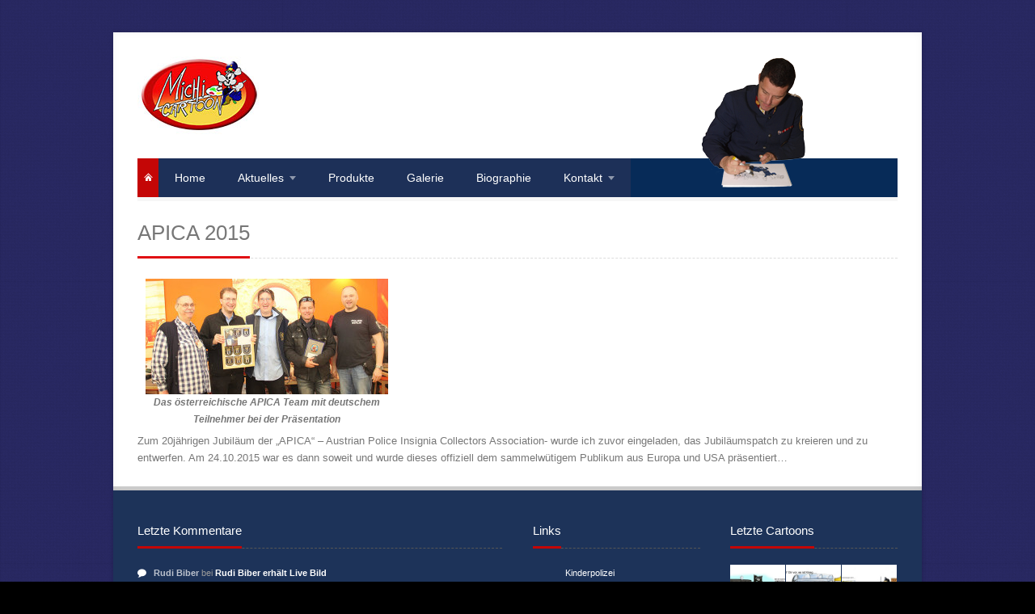

--- FILE ---
content_type: text/html; charset=UTF-8
request_url: http://www.policecartoon.at/apica-2015/
body_size: 38978
content:
<!DOCTYPE html>
<html lang="de">
<head>
<meta charset="UTF-8" />
<meta name="viewport" content="width=device-width, initial-scale=1, maximum-scale=1" />

<link href="http://www.policecartoon.at/wp-content/uploads/2013/11/Favicon1.png" rel="shortcut icon" type="image/x-icon" />
<link rel="pingback" href="http://www.policecartoon.at/xmlrpc.php" />
<meta name='robots' content='index, follow, max-image-preview:large, max-snippet:-1, max-video-preview:-1' />

	<!-- This site is optimized with the Yoast SEO plugin v21.0 - https://yoast.com/wordpress/plugins/seo/ -->
	<title>APICA 2015 - Policecartoon</title>
	<link rel="canonical" href="http://www.policecartoon.at/apica-2015/" />
	<meta property="og:locale" content="de_DE" />
	<meta property="og:type" content="article" />
	<meta property="og:title" content="APICA 2015 - Policecartoon" />
	<meta property="og:description" content="Zum 20jährigen Jubiläum der &#8222;APICA&#8220; &#8211; Austrian Police Insignia Collectors Association- wurde ich zuvor eingeladen, das Jubiläumspatch zu kreieren und zu entwerfen. Am 24.10.2015 war es dann soweit und wurde dieses offiziell dem sammelwütigem Publikum aus Europa und USA präsentiert&#8230;" />
	<meta property="og:url" content="http://www.policecartoon.at/apica-2015/" />
	<meta property="og:site_name" content="Policecartoon" />
	<meta property="article:modified_time" content="2015-12-18T12:49:48+00:00" />
	<meta property="og:image" content="http://www.policecartoon.at/wp-content/uploads/2015/11/APICA-2015-Fertig.jpg" />
	<meta property="og:image:width" content="700" />
	<meta property="og:image:height" content="334" />
	<meta property="og:image:type" content="image/jpeg" />
	<script type="application/ld+json" class="yoast-schema-graph">{"@context":"https://schema.org","@graph":[{"@type":"WebPage","@id":"http://www.policecartoon.at/apica-2015/","url":"http://www.policecartoon.at/apica-2015/","name":"APICA 2015 - Policecartoon","isPartOf":{"@id":"http://www.policecartoon.at/#website"},"primaryImageOfPage":{"@id":"http://www.policecartoon.at/apica-2015/#primaryimage"},"image":{"@id":"http://www.policecartoon.at/apica-2015/#primaryimage"},"thumbnailUrl":"http://www.policecartoon.at/wp-content/uploads/2015/11/APICA-2015-Fertig.jpg","datePublished":"2015-12-18T12:45:17+00:00","dateModified":"2015-12-18T12:49:48+00:00","breadcrumb":{"@id":"http://www.policecartoon.at/apica-2015/#breadcrumb"},"inLanguage":"de","potentialAction":[{"@type":"ReadAction","target":["http://www.policecartoon.at/apica-2015/"]}]},{"@type":"ImageObject","inLanguage":"de","@id":"http://www.policecartoon.at/apica-2015/#primaryimage","url":"http://www.policecartoon.at/wp-content/uploads/2015/11/APICA-2015-Fertig.jpg","contentUrl":"http://www.policecartoon.at/wp-content/uploads/2015/11/APICA-2015-Fertig.jpg","width":700,"height":334,"caption":"Das österreichische APICA Team mit deutschem Teilnehmer bei der Präsentation"},{"@type":"BreadcrumbList","@id":"http://www.policecartoon.at/apica-2015/#breadcrumb","itemListElement":[{"@type":"ListItem","position":1,"name":"Startseite","item":"http://www.policecartoon.at/"},{"@type":"ListItem","position":2,"name":"APICA 2015"}]},{"@type":"WebSite","@id":"http://www.policecartoon.at/#website","url":"http://www.policecartoon.at/","name":"Policecartoon","description":"Michi Cartoons","potentialAction":[{"@type":"SearchAction","target":{"@type":"EntryPoint","urlTemplate":"http://www.policecartoon.at/?s={search_term_string}"},"query-input":"required name=search_term_string"}],"inLanguage":"de"}]}</script>
	<!-- / Yoast SEO plugin. -->


<link rel="alternate" type="application/rss+xml" title="Policecartoon &raquo; Feed" href="http://www.policecartoon.at/feed/" />
<link rel="alternate" type="application/rss+xml" title="Policecartoon &raquo; Kommentar-Feed" href="http://www.policecartoon.at/comments/feed/" />
<link rel="alternate" type="application/rss+xml" title="Policecartoon &raquo; APICA 2015 Kommentar-Feed" href="http://www.policecartoon.at/apica-2015/feed/" />
<script type="text/javascript">
window._wpemojiSettings = {"baseUrl":"https:\/\/s.w.org\/images\/core\/emoji\/14.0.0\/72x72\/","ext":".png","svgUrl":"https:\/\/s.w.org\/images\/core\/emoji\/14.0.0\/svg\/","svgExt":".svg","source":{"concatemoji":"http:\/\/www.policecartoon.at\/wp-includes\/js\/wp-emoji-release.min.js?ver=6.3.7"}};
/*! This file is auto-generated */
!function(i,n){var o,s,e;function c(e){try{var t={supportTests:e,timestamp:(new Date).valueOf()};sessionStorage.setItem(o,JSON.stringify(t))}catch(e){}}function p(e,t,n){e.clearRect(0,0,e.canvas.width,e.canvas.height),e.fillText(t,0,0);var t=new Uint32Array(e.getImageData(0,0,e.canvas.width,e.canvas.height).data),r=(e.clearRect(0,0,e.canvas.width,e.canvas.height),e.fillText(n,0,0),new Uint32Array(e.getImageData(0,0,e.canvas.width,e.canvas.height).data));return t.every(function(e,t){return e===r[t]})}function u(e,t,n){switch(t){case"flag":return n(e,"\ud83c\udff3\ufe0f\u200d\u26a7\ufe0f","\ud83c\udff3\ufe0f\u200b\u26a7\ufe0f")?!1:!n(e,"\ud83c\uddfa\ud83c\uddf3","\ud83c\uddfa\u200b\ud83c\uddf3")&&!n(e,"\ud83c\udff4\udb40\udc67\udb40\udc62\udb40\udc65\udb40\udc6e\udb40\udc67\udb40\udc7f","\ud83c\udff4\u200b\udb40\udc67\u200b\udb40\udc62\u200b\udb40\udc65\u200b\udb40\udc6e\u200b\udb40\udc67\u200b\udb40\udc7f");case"emoji":return!n(e,"\ud83e\udef1\ud83c\udffb\u200d\ud83e\udef2\ud83c\udfff","\ud83e\udef1\ud83c\udffb\u200b\ud83e\udef2\ud83c\udfff")}return!1}function f(e,t,n){var r="undefined"!=typeof WorkerGlobalScope&&self instanceof WorkerGlobalScope?new OffscreenCanvas(300,150):i.createElement("canvas"),a=r.getContext("2d",{willReadFrequently:!0}),o=(a.textBaseline="top",a.font="600 32px Arial",{});return e.forEach(function(e){o[e]=t(a,e,n)}),o}function t(e){var t=i.createElement("script");t.src=e,t.defer=!0,i.head.appendChild(t)}"undefined"!=typeof Promise&&(o="wpEmojiSettingsSupports",s=["flag","emoji"],n.supports={everything:!0,everythingExceptFlag:!0},e=new Promise(function(e){i.addEventListener("DOMContentLoaded",e,{once:!0})}),new Promise(function(t){var n=function(){try{var e=JSON.parse(sessionStorage.getItem(o));if("object"==typeof e&&"number"==typeof e.timestamp&&(new Date).valueOf()<e.timestamp+604800&&"object"==typeof e.supportTests)return e.supportTests}catch(e){}return null}();if(!n){if("undefined"!=typeof Worker&&"undefined"!=typeof OffscreenCanvas&&"undefined"!=typeof URL&&URL.createObjectURL&&"undefined"!=typeof Blob)try{var e="postMessage("+f.toString()+"("+[JSON.stringify(s),u.toString(),p.toString()].join(",")+"));",r=new Blob([e],{type:"text/javascript"}),a=new Worker(URL.createObjectURL(r),{name:"wpTestEmojiSupports"});return void(a.onmessage=function(e){c(n=e.data),a.terminate(),t(n)})}catch(e){}c(n=f(s,u,p))}t(n)}).then(function(e){for(var t in e)n.supports[t]=e[t],n.supports.everything=n.supports.everything&&n.supports[t],"flag"!==t&&(n.supports.everythingExceptFlag=n.supports.everythingExceptFlag&&n.supports[t]);n.supports.everythingExceptFlag=n.supports.everythingExceptFlag&&!n.supports.flag,n.DOMReady=!1,n.readyCallback=function(){n.DOMReady=!0}}).then(function(){return e}).then(function(){var e;n.supports.everything||(n.readyCallback(),(e=n.source||{}).concatemoji?t(e.concatemoji):e.wpemoji&&e.twemoji&&(t(e.twemoji),t(e.wpemoji)))}))}((window,document),window._wpemojiSettings);
</script>
<style type="text/css">
img.wp-smiley,
img.emoji {
	display: inline !important;
	border: none !important;
	box-shadow: none !important;
	height: 1em !important;
	width: 1em !important;
	margin: 0 0.07em !important;
	vertical-align: -0.1em !important;
	background: none !important;
	padding: 0 !important;
}
</style>
	<link rel='stylesheet' id='wp-block-library-css' href='http://www.policecartoon.at/wp-includes/css/dist/block-library/style.min.css?ver=6.3.7' type='text/css' media='all' />
<style id='classic-theme-styles-inline-css' type='text/css'>
/*! This file is auto-generated */
.wp-block-button__link{color:#fff;background-color:#32373c;border-radius:9999px;box-shadow:none;text-decoration:none;padding:calc(.667em + 2px) calc(1.333em + 2px);font-size:1.125em}.wp-block-file__button{background:#32373c;color:#fff;text-decoration:none}
</style>
<style id='global-styles-inline-css' type='text/css'>
body{--wp--preset--color--black: #000000;--wp--preset--color--cyan-bluish-gray: #abb8c3;--wp--preset--color--white: #ffffff;--wp--preset--color--pale-pink: #f78da7;--wp--preset--color--vivid-red: #cf2e2e;--wp--preset--color--luminous-vivid-orange: #ff6900;--wp--preset--color--luminous-vivid-amber: #fcb900;--wp--preset--color--light-green-cyan: #7bdcb5;--wp--preset--color--vivid-green-cyan: #00d084;--wp--preset--color--pale-cyan-blue: #8ed1fc;--wp--preset--color--vivid-cyan-blue: #0693e3;--wp--preset--color--vivid-purple: #9b51e0;--wp--preset--gradient--vivid-cyan-blue-to-vivid-purple: linear-gradient(135deg,rgba(6,147,227,1) 0%,rgb(155,81,224) 100%);--wp--preset--gradient--light-green-cyan-to-vivid-green-cyan: linear-gradient(135deg,rgb(122,220,180) 0%,rgb(0,208,130) 100%);--wp--preset--gradient--luminous-vivid-amber-to-luminous-vivid-orange: linear-gradient(135deg,rgba(252,185,0,1) 0%,rgba(255,105,0,1) 100%);--wp--preset--gradient--luminous-vivid-orange-to-vivid-red: linear-gradient(135deg,rgba(255,105,0,1) 0%,rgb(207,46,46) 100%);--wp--preset--gradient--very-light-gray-to-cyan-bluish-gray: linear-gradient(135deg,rgb(238,238,238) 0%,rgb(169,184,195) 100%);--wp--preset--gradient--cool-to-warm-spectrum: linear-gradient(135deg,rgb(74,234,220) 0%,rgb(151,120,209) 20%,rgb(207,42,186) 40%,rgb(238,44,130) 60%,rgb(251,105,98) 80%,rgb(254,248,76) 100%);--wp--preset--gradient--blush-light-purple: linear-gradient(135deg,rgb(255,206,236) 0%,rgb(152,150,240) 100%);--wp--preset--gradient--blush-bordeaux: linear-gradient(135deg,rgb(254,205,165) 0%,rgb(254,45,45) 50%,rgb(107,0,62) 100%);--wp--preset--gradient--luminous-dusk: linear-gradient(135deg,rgb(255,203,112) 0%,rgb(199,81,192) 50%,rgb(65,88,208) 100%);--wp--preset--gradient--pale-ocean: linear-gradient(135deg,rgb(255,245,203) 0%,rgb(182,227,212) 50%,rgb(51,167,181) 100%);--wp--preset--gradient--electric-grass: linear-gradient(135deg,rgb(202,248,128) 0%,rgb(113,206,126) 100%);--wp--preset--gradient--midnight: linear-gradient(135deg,rgb(2,3,129) 0%,rgb(40,116,252) 100%);--wp--preset--font-size--small: 13px;--wp--preset--font-size--medium: 20px;--wp--preset--font-size--large: 36px;--wp--preset--font-size--x-large: 42px;--wp--preset--spacing--20: 0.44rem;--wp--preset--spacing--30: 0.67rem;--wp--preset--spacing--40: 1rem;--wp--preset--spacing--50: 1.5rem;--wp--preset--spacing--60: 2.25rem;--wp--preset--spacing--70: 3.38rem;--wp--preset--spacing--80: 5.06rem;--wp--preset--shadow--natural: 6px 6px 9px rgba(0, 0, 0, 0.2);--wp--preset--shadow--deep: 12px 12px 50px rgba(0, 0, 0, 0.4);--wp--preset--shadow--sharp: 6px 6px 0px rgba(0, 0, 0, 0.2);--wp--preset--shadow--outlined: 6px 6px 0px -3px rgba(255, 255, 255, 1), 6px 6px rgba(0, 0, 0, 1);--wp--preset--shadow--crisp: 6px 6px 0px rgba(0, 0, 0, 1);}:where(.is-layout-flex){gap: 0.5em;}:where(.is-layout-grid){gap: 0.5em;}body .is-layout-flow > .alignleft{float: left;margin-inline-start: 0;margin-inline-end: 2em;}body .is-layout-flow > .alignright{float: right;margin-inline-start: 2em;margin-inline-end: 0;}body .is-layout-flow > .aligncenter{margin-left: auto !important;margin-right: auto !important;}body .is-layout-constrained > .alignleft{float: left;margin-inline-start: 0;margin-inline-end: 2em;}body .is-layout-constrained > .alignright{float: right;margin-inline-start: 2em;margin-inline-end: 0;}body .is-layout-constrained > .aligncenter{margin-left: auto !important;margin-right: auto !important;}body .is-layout-constrained > :where(:not(.alignleft):not(.alignright):not(.alignfull)){max-width: var(--wp--style--global--content-size);margin-left: auto !important;margin-right: auto !important;}body .is-layout-constrained > .alignwide{max-width: var(--wp--style--global--wide-size);}body .is-layout-flex{display: flex;}body .is-layout-flex{flex-wrap: wrap;align-items: center;}body .is-layout-flex > *{margin: 0;}body .is-layout-grid{display: grid;}body .is-layout-grid > *{margin: 0;}:where(.wp-block-columns.is-layout-flex){gap: 2em;}:where(.wp-block-columns.is-layout-grid){gap: 2em;}:where(.wp-block-post-template.is-layout-flex){gap: 1.25em;}:where(.wp-block-post-template.is-layout-grid){gap: 1.25em;}.has-black-color{color: var(--wp--preset--color--black) !important;}.has-cyan-bluish-gray-color{color: var(--wp--preset--color--cyan-bluish-gray) !important;}.has-white-color{color: var(--wp--preset--color--white) !important;}.has-pale-pink-color{color: var(--wp--preset--color--pale-pink) !important;}.has-vivid-red-color{color: var(--wp--preset--color--vivid-red) !important;}.has-luminous-vivid-orange-color{color: var(--wp--preset--color--luminous-vivid-orange) !important;}.has-luminous-vivid-amber-color{color: var(--wp--preset--color--luminous-vivid-amber) !important;}.has-light-green-cyan-color{color: var(--wp--preset--color--light-green-cyan) !important;}.has-vivid-green-cyan-color{color: var(--wp--preset--color--vivid-green-cyan) !important;}.has-pale-cyan-blue-color{color: var(--wp--preset--color--pale-cyan-blue) !important;}.has-vivid-cyan-blue-color{color: var(--wp--preset--color--vivid-cyan-blue) !important;}.has-vivid-purple-color{color: var(--wp--preset--color--vivid-purple) !important;}.has-black-background-color{background-color: var(--wp--preset--color--black) !important;}.has-cyan-bluish-gray-background-color{background-color: var(--wp--preset--color--cyan-bluish-gray) !important;}.has-white-background-color{background-color: var(--wp--preset--color--white) !important;}.has-pale-pink-background-color{background-color: var(--wp--preset--color--pale-pink) !important;}.has-vivid-red-background-color{background-color: var(--wp--preset--color--vivid-red) !important;}.has-luminous-vivid-orange-background-color{background-color: var(--wp--preset--color--luminous-vivid-orange) !important;}.has-luminous-vivid-amber-background-color{background-color: var(--wp--preset--color--luminous-vivid-amber) !important;}.has-light-green-cyan-background-color{background-color: var(--wp--preset--color--light-green-cyan) !important;}.has-vivid-green-cyan-background-color{background-color: var(--wp--preset--color--vivid-green-cyan) !important;}.has-pale-cyan-blue-background-color{background-color: var(--wp--preset--color--pale-cyan-blue) !important;}.has-vivid-cyan-blue-background-color{background-color: var(--wp--preset--color--vivid-cyan-blue) !important;}.has-vivid-purple-background-color{background-color: var(--wp--preset--color--vivid-purple) !important;}.has-black-border-color{border-color: var(--wp--preset--color--black) !important;}.has-cyan-bluish-gray-border-color{border-color: var(--wp--preset--color--cyan-bluish-gray) !important;}.has-white-border-color{border-color: var(--wp--preset--color--white) !important;}.has-pale-pink-border-color{border-color: var(--wp--preset--color--pale-pink) !important;}.has-vivid-red-border-color{border-color: var(--wp--preset--color--vivid-red) !important;}.has-luminous-vivid-orange-border-color{border-color: var(--wp--preset--color--luminous-vivid-orange) !important;}.has-luminous-vivid-amber-border-color{border-color: var(--wp--preset--color--luminous-vivid-amber) !important;}.has-light-green-cyan-border-color{border-color: var(--wp--preset--color--light-green-cyan) !important;}.has-vivid-green-cyan-border-color{border-color: var(--wp--preset--color--vivid-green-cyan) !important;}.has-pale-cyan-blue-border-color{border-color: var(--wp--preset--color--pale-cyan-blue) !important;}.has-vivid-cyan-blue-border-color{border-color: var(--wp--preset--color--vivid-cyan-blue) !important;}.has-vivid-purple-border-color{border-color: var(--wp--preset--color--vivid-purple) !important;}.has-vivid-cyan-blue-to-vivid-purple-gradient-background{background: var(--wp--preset--gradient--vivid-cyan-blue-to-vivid-purple) !important;}.has-light-green-cyan-to-vivid-green-cyan-gradient-background{background: var(--wp--preset--gradient--light-green-cyan-to-vivid-green-cyan) !important;}.has-luminous-vivid-amber-to-luminous-vivid-orange-gradient-background{background: var(--wp--preset--gradient--luminous-vivid-amber-to-luminous-vivid-orange) !important;}.has-luminous-vivid-orange-to-vivid-red-gradient-background{background: var(--wp--preset--gradient--luminous-vivid-orange-to-vivid-red) !important;}.has-very-light-gray-to-cyan-bluish-gray-gradient-background{background: var(--wp--preset--gradient--very-light-gray-to-cyan-bluish-gray) !important;}.has-cool-to-warm-spectrum-gradient-background{background: var(--wp--preset--gradient--cool-to-warm-spectrum) !important;}.has-blush-light-purple-gradient-background{background: var(--wp--preset--gradient--blush-light-purple) !important;}.has-blush-bordeaux-gradient-background{background: var(--wp--preset--gradient--blush-bordeaux) !important;}.has-luminous-dusk-gradient-background{background: var(--wp--preset--gradient--luminous-dusk) !important;}.has-pale-ocean-gradient-background{background: var(--wp--preset--gradient--pale-ocean) !important;}.has-electric-grass-gradient-background{background: var(--wp--preset--gradient--electric-grass) !important;}.has-midnight-gradient-background{background: var(--wp--preset--gradient--midnight) !important;}.has-small-font-size{font-size: var(--wp--preset--font-size--small) !important;}.has-medium-font-size{font-size: var(--wp--preset--font-size--medium) !important;}.has-large-font-size{font-size: var(--wp--preset--font-size--large) !important;}.has-x-large-font-size{font-size: var(--wp--preset--font-size--x-large) !important;}
.wp-block-navigation a:where(:not(.wp-element-button)){color: inherit;}
:where(.wp-block-post-template.is-layout-flex){gap: 1.25em;}:where(.wp-block-post-template.is-layout-grid){gap: 1.25em;}
:where(.wp-block-columns.is-layout-flex){gap: 2em;}:where(.wp-block-columns.is-layout-grid){gap: 2em;}
.wp-block-pullquote{font-size: 1.5em;line-height: 1.6;}
</style>
<link rel='stylesheet' id='contact-form-7-css' href='http://www.policecartoon.at/wp-content/plugins/contact-form-7/includes/css/styles.css?ver=5.8' type='text/css' media='all' />
<link rel='stylesheet' id='rs-settings-css' href='http://www.policecartoon.at/wp-content/plugins/revslider/rs-plugin/css/settings.css?ver=6.3.7' type='text/css' media='all' />
<link rel='stylesheet' id='rs-captions-css' href='http://www.policecartoon.at/wp-content/plugins/revslider/rs-plugin/css/captions.css?ver=6.3.7' type='text/css' media='all' />
<link rel='stylesheet' id='wp-pagenavi-css' href='http://www.policecartoon.at/wp-content/plugins/wp-pagenavi/pagenavi-css.css?ver=2.70' type='text/css' media='all' />
<link rel='stylesheet' id='custom-style-css' href='http://www.policecartoon.at/wp-content/themes/atlantis/css/style.css?ver=6.3.7' type='text/css' media='all' />
<link rel='stylesheet' id='skin-css' href='http://www.policecartoon.at/wp-content/themes/atlantis/cache/skin.css?ver=6.3.7' type='text/css' media='all' />
<link rel='stylesheet' id='responsive-style-css' href='http://www.policecartoon.at/wp-content/themes/atlantis/css/responsive.css?ver=6.3.7' type='text/css' media='all' />
<script type='text/javascript' src='http://www.policecartoon.at/wp-includes/js/jquery/jquery.min.js?ver=3.7.0' id='jquery-core-js'></script>
<script type='text/javascript' src='http://www.policecartoon.at/wp-includes/js/jquery/jquery-migrate.min.js?ver=3.4.1' id='jquery-migrate-js'></script>
<script type='text/javascript' src='http://www.policecartoon.at/wp-content/plugins/revslider/rs-plugin/js/jquery.themepunch.plugins.min.js?ver=6.3.7' id='themepunch.plugins-js'></script>
<script type='text/javascript' src='http://www.policecartoon.at/wp-content/plugins/revslider/rs-plugin/js/jquery.themepunch.revolution.min.js?ver=6.3.7' id='revslider-jquery.themepunch.revolution.min-js'></script>
<script type='text/javascript' src='http://www.policecartoon.at/wp-content/themes/atlantis/js/jquery.easing.js?ver=6.3.7' id='jquery-easing-js'></script>
<script type='text/javascript' src='http://www.policecartoon.at/wp-content/themes/atlantis/js/jquery.superfish.js?ver=6.3.7' id='jquery-superfish-js'></script>
<script type='text/javascript' src='http://www.policecartoon.at/wp-content/themes/atlantis/js/jquery.isotope.js?ver=6.3.7' id='jquery-isotope-js'></script>
<script type='text/javascript' src='http://www.policecartoon.at/wp-content/themes/atlantis/js/jquery.prettyphoto.js?ver=6.3.7' id='jquery-prettyphoto-js'></script>
<script type='text/javascript' src='http://www.policecartoon.at/wp-content/themes/atlantis/js/jquery.fitvids.js?ver=6.3.7' id='jquery-fitvids-js'></script>
<link rel="https://api.w.org/" href="http://www.policecartoon.at/wp-json/" /><link rel="alternate" type="application/json" href="http://www.policecartoon.at/wp-json/wp/v2/pages/1408" /><link rel="EditURI" type="application/rsd+xml" title="RSD" href="http://www.policecartoon.at/xmlrpc.php?rsd" />
<meta name="generator" content="WordPress 6.3.7" />
<link rel='shortlink' href='http://www.policecartoon.at/?p=1408' />
<link rel="alternate" type="application/json+oembed" href="http://www.policecartoon.at/wp-json/oembed/1.0/embed?url=http%3A%2F%2Fwww.policecartoon.at%2Fapica-2015%2F" />
<link rel="alternate" type="text/xml+oembed" href="http://www.policecartoon.at/wp-json/oembed/1.0/embed?url=http%3A%2F%2Fwww.policecartoon.at%2Fapica-2015%2F&#038;format=xml" />
<link rel="stylesheet" type="text/css" href="http://www.policecartoon.at/wp-content/plugins/wp-recaptcha/recaptcha.css" /><style type="text/css">.recentcomments a{display:inline !important;padding:0 !important;margin:0 !important;}</style><style type="text/css" id="custom-background-css">
body.custom-background { background-color: #000000; background-image: url("http://www.policecartoon.at/wp-content/uploads/2013/05/background51.png"); background-position: left top; background-size: auto; background-repeat: repeat; background-attachment: fixed; }
</style>
	<!--[if lt IE 9]>
<script src="http://www.policecartoon.at/wp-content/themes/atlantis/js/fixIE.js" type="text/javascript"></script>
<link href="http://www.policecartoon.at/wp-content/themes/atlantis/css/fixIE.css" rel="stylesheet" type="text/css"/>
<link href="http://www.policecartoon.at/wp-content/themes/atlantis/cache/skinIE.css" rel="stylesheet" type="text/css"/>
<![endif]-->
</head>
<body class="page-template-default page page-id-1408 custom-background">
<div id="body-wrapper">
   <div id="top-wrapper">
      </div><!-- #top-wrapper -->
   <div id="page-wrapper">

      <div id="content-wrapper">

            <div id="header">
               <div class="container">
                                    <a href="http://www.policecartoon.at/" class="logo"><img src="http://www.policecartoon.at/wp-content/uploads/2013/05/PC-Logo.jpg" alt="Policecartoon"/></a>
                                    <div class="logo-right"><div class="image-frame-wrap align"><img src="http://www.policecartoon.at/wp-content/uploads/2013/07/michael_hendrich-header-large.png"  class="frame-image"></img></div>




</div>               </div>
            </div><!-- #header -->

            <div id="navigation">

               <div class="container">

                  <div id="menu">
                     <a href="http://www.policecartoon.at/" class="home-link"><span class="icon-home"></span></a>
                     <ul id="menu-menu" class="sf-menu"><li id="menu-item-38" class="menu-item menu-item-type-post_type menu-item-object-page menu-item-home menu-item-38"><a href="http://www.policecartoon.at/">Home</a></li>
<li id="menu-item-30" class="menu-item menu-item-type-post_type menu-item-object-page menu-item-has-children menu-item-30 li-children"><a href="http://www.policecartoon.at/aktuelles/">Aktuelles</a>
<ul class="sub-menu">
	<li id="menu-item-34" class="menu-item menu-item-type-post_type menu-item-object-page menu-item-34"><a href="http://www.policecartoon.at/cartoon-des-monats/">Cartoon des Monats</a></li>
	<li id="menu-item-36" class="menu-item menu-item-type-post_type menu-item-object-page menu-item-36"><a href="http://www.policecartoon.at/events/">Events</a></li>
	<li id="menu-item-43" class="menu-item menu-item-type-post_type menu-item-object-page menu-item-43"><a href="http://www.policecartoon.at/presse/">Presse</a></li>
</ul>
</li>
<li id="menu-item-44" class="menu-item menu-item-type-post_type menu-item-object-page menu-item-44"><a href="http://www.policecartoon.at/produkte/">Produkte</a></li>
<li id="menu-item-37" class="menu-item menu-item-type-post_type menu-item-object-page menu-item-37"><a href="http://www.policecartoon.at/galerie/">Galerie</a></li>
<li id="menu-item-32" class="menu-item menu-item-type-post_type menu-item-object-page menu-item-32"><a href="http://www.policecartoon.at/biographie/">Biographie</a></li>
<li id="menu-item-40" class="menu-item menu-item-type-post_type menu-item-object-page menu-item-has-children menu-item-40 li-children"><a href="http://www.policecartoon.at/kontakt/">Kontakt</a>
<ul class="sub-menu">
	<li id="menu-item-903" class="menu-item menu-item-type-post_type menu-item-object-page menu-item-903"><a href="http://www.policecartoon.at/kontakt/">Kontaktformular</a></li>
	<li id="menu-item-31" class="menu-item menu-item-type-post_type menu-item-object-page menu-item-31"><a href="http://www.policecartoon.at/bestellformular/">Bestellformular</a></li>
	<li id="menu-item-39" class="menu-item menu-item-type-post_type menu-item-object-page menu-item-39"><a href="http://www.policecartoon.at/impressum/">Impressum</a></li>
</ul>
</li>
</ul><div id="responsive-menu"><div class="responsive-select"><div class="menu-menu-container"><select id="menu-menu-1" class="responsive-nav dropdown-menu"><option value="" class="blank">Go to&#8230;</option><option class="menu-item menu-item-type-post_type menu-item-object-page menu-item-home menu-item-38 menu-item-depth-0" value="http://www.policecartoon.at/">Home</option>
<option class="menu-item menu-item-type-post_type menu-item-object-page menu-item-has-children menu-item-30 menu-item-depth-0" value="http://www.policecartoon.at/aktuelles/">Aktuelles</option>	<option class="menu-item menu-item-type-post_type menu-item-object-page menu-item-34 menu-item-depth-1" value="http://www.policecartoon.at/cartoon-des-monats/">-Cartoon des Monats</option>
	<option class="menu-item menu-item-type-post_type menu-item-object-page menu-item-36 menu-item-depth-1" value="http://www.policecartoon.at/events/">-Events</option>
	<option class="menu-item menu-item-type-post_type menu-item-object-page menu-item-43 menu-item-depth-1" value="http://www.policecartoon.at/presse/">-Presse</option>

<option class="menu-item menu-item-type-post_type menu-item-object-page menu-item-44 menu-item-depth-0" value="http://www.policecartoon.at/produkte/">Produkte</option>
<option class="menu-item menu-item-type-post_type menu-item-object-page menu-item-37 menu-item-depth-0" value="http://www.policecartoon.at/galerie/">Galerie</option>
<option class="menu-item menu-item-type-post_type menu-item-object-page menu-item-32 menu-item-depth-0" value="http://www.policecartoon.at/biographie/">Biographie</option>
<option class="menu-item menu-item-type-post_type menu-item-object-page menu-item-has-children menu-item-40 menu-item-depth-0" value="http://www.policecartoon.at/kontakt/">Kontakt</option>	<option class="menu-item menu-item-type-post_type menu-item-object-page menu-item-903 menu-item-depth-1" value="http://www.policecartoon.at/kontakt/">-Kontaktformular</option>
	<option class="menu-item menu-item-type-post_type menu-item-object-page menu-item-31 menu-item-depth-1" value="http://www.policecartoon.at/bestellformular/">-Bestellformular</option>
	<option class="menu-item menu-item-type-post_type menu-item-object-page menu-item-39 menu-item-depth-1" value="http://www.policecartoon.at/impressum/">-Impressum</option>

</select></div></div><span class="responsive-nav-icon icon-menu-2"></span></div>
                                       </div>

               </div>
            </div><!-- #menu --><div id="page-content">
    <div id="page-title" class="heading-line"><h1 class="heading-title">APICA 2015</h1></div>      <div id="page-text">
      <div id="attachment_1381" style="width: 310px" class="wp-caption alignnone"><a href="http://www.policecartoon.at/wp-content/uploads/2015/11/APICA-2015-Fertig.jpg"><img aria-describedby="caption-attachment-1381" decoding="async" class="size-medium wp-image-1381" alt="Das österreichische APICA Team mit deutschem Teilnehmer bei der Präsentation" src="http://www.policecartoon.at/wp-content/uploads/2015/11/APICA-2015-Fertig-300x143.jpg" width="300" height="143" srcset="http://www.policecartoon.at/wp-content/uploads/2015/11/APICA-2015-Fertig-300x143.jpg 300w, http://www.policecartoon.at/wp-content/uploads/2015/11/APICA-2015-Fertig.jpg 700w" sizes="(max-width: 300px) 100vw, 300px" /></a><p id="caption-attachment-1381" class="wp-caption-text">Das österreichische APICA Team mit deutschem Teilnehmer bei der Präsentation</p></div>
<p>Zum 20jährigen Jubiläum der &#8222;APICA&#8220; &#8211; Austrian Police Insignia Collectors Association- wurde ich zuvor eingeladen, das Jubiläumspatch zu kreieren und zu entwerfen. Am 24.10.2015 war es dann soweit und wurde dieses offiziell dem sammelwütigem Publikum aus Europa und USA präsentiert&#8230;</p>
   </div>
   </div>
      </div><!-- #content-wrapper -->

            <div id="footer">
         <div class="container">
            <div class="one_half"><div class="page_sidebar_widget widget_recent_comments"><div class="widget_title"><h3>Letzte Kommentare</h3></div><ul id="recentcomments"><li class="recentcomments"><span class="comment-author-link"><a href="http://www.biberrudi.com" class="url" rel="ugc external nofollow">Rudi Biber</a></span> bei <a href="http://www.policecartoon.at/rudi-biber-erhalt-live-bild/#comment-131">Rudi Biber erhält Live Bild</a></li><li class="recentcomments"><span class="comment-author-link"><a href="http://www.biberrudi.com" class="url" rel="ugc external nofollow">Rudi Biber</a></span> bei <a href="http://www.policecartoon.at/meine-vernissage-in-pressbaum-neuer-termin/#comment-130">Meine Vernissage in Pressbaum &#8211; Neuer Termin!</a></li><li class="recentcomments"><span class="comment-author-link">mr. XY</span> bei <a href="http://www.policecartoon.at/non-michael-hendrich-tag-der-offenen-tur-im-innenministerium/#comment-8">NÖN | Michael Hendrich &#8211; Tag der offenen Tür im Innenministerium</a></li><li class="recentcomments"><span class="comment-author-link"><a href="http://www.policecartoon.at/non-michael-hendrich-tag-der-offenen-tur-im-innenministerium-2/" class="url" rel="ugc">NÖN | Michael Hendrich – Tag der offenen Tür im Innenministerium |</a></span> bei <a href="http://www.policecartoon.at/aktuelles/#comment-6">Aktuelles</a></li><li class="recentcomments"><span class="comment-author-link"><a href="http://www.policecartoon.at/08-12-2005-michael-hendrich-polizei-bilderbuch/" class="url" rel="ugc">08.12.2005 &#8211; Michael Hendrich | Polizei-Bilderbuch |</a></span> bei <a href="http://www.policecartoon.at/bestellformular/#comment-5">Bestellformular</a></li></ul></div></div><div class="one_fourth"><div class="page_sidebar_widget widget_text"><div class="widget_title"><h3>Links</h3></div><div class="textwidget">
<ul class="ul_list">
<li><a href="http://www.kinderpolizei.at" target="_blank">Kinderpolizei</a></li>
<li><a href="http://www.tomicek.de" target="_blank">Tomicek</a></li>
<li><a href="http://www.gerikatur.at" target="_blank">Geronimo</a></li>
<li><a href="http://www.verein-copart.at" target="_blank">Copart</a></li>
<li><a href="http://www.diekuenstler.at" target="_blank">Die Künstler im Wienerwald</a></li>
</ul>
</div></div></div><div class="one_fourth last-column"><div class="page_sidebar_widget widget_custom_portfolo_photos"><div class="widget_title"><h3>Letzte Cartoons</h3></div><div class="portfolio-photos-widget portfolio-photos-col3"><a href="http://www.werbeknowhow.at/aaa/galerie/" title="Kostenlose Polizeibewachung möglich?" class="cs-tooltip"><img width="150" height="150" src="http://www.policecartoon.at/wp-content/uploads/2015/01/2015-Einbruchschutz-150x150.jpg" class="attachment-thumbnail size-thumbnail wp-post-image" alt="Kostenlose Polizeibewachung möglich?" decoding="async" title="Kostenlose Polizeibewachung möglich?" /></a></div><div class="portfolio-photos-widget portfolio-photos-col3"><a href="http://www.werbeknowhow.at/aaa/galerie/" title="Bundesheer  Transportprobleme" class="cs-tooltip"><img width="150" height="150" src="http://www.policecartoon.at/wp-content/uploads/2014/08/2014-Bundesheer-150x150.jpg" class="attachment-thumbnail size-thumbnail wp-post-image" alt="Bundesheer  Transportprobleme" decoding="async" title="Bundesheer  Transportprobleme" /></a></div><div class="portfolio-photos-widget portfolio-photos-col3"><a href="http://www.werbeknowhow.at/aaa/galerie/" title="Reisevorbereitungen 2014" class="cs-tooltip"><img width="150" height="150" src="http://www.policecartoon.at/wp-content/uploads/2014/08/2014-Reisevorbereitung-150x150.jpg" class="attachment-thumbnail size-thumbnail wp-post-image" alt="Reisevorbereitungen 2014" decoding="async" title="Reisevorbereitungen 2014" loading="lazy" /></a></div><div class="portfolio-photos-widget portfolio-photos-col3"><a href="http://www.werbeknowhow.at/aaa/galerie/" title="Zukunfts-PI" class="cs-tooltip"><img width="150" height="150" src="http://www.policecartoon.at/wp-content/uploads/2013/05/Michael_Hendrich-Zukunfts-PI-150x150.jpg" class="attachment-thumbnail size-thumbnail wp-post-image" alt="Zukunfts-PI" decoding="async" title="Zukunfts-PI" loading="lazy" /></a></div><div class="portfolio-photos-widget portfolio-photos-col3"><a href="http://www.werbeknowhow.at/aaa/galerie/" title="Wohnungsüberwachung" class="cs-tooltip"><img width="150" height="150" src="http://www.policecartoon.at/wp-content/uploads/2013/05/Michael_Hendrich-Wohnungsüberwachung-150x150.jpg" class="attachment-thumbnail size-thumbnail wp-post-image" alt="Wohnungsüberwachung" decoding="async" title="Wohnungsüberwachung" loading="lazy" /></a></div><div class="portfolio-photos-widget portfolio-photos-col3"><a href="http://www.werbeknowhow.at/aaa/galerie/" title="VStV Schwerpunkt" class="cs-tooltip"><img width="150" height="150" src="http://www.policecartoon.at/wp-content/uploads/2013/05/Michael_Hendrich-VStV-Schwerpunkt-150x150.jpg" class="attachment-thumbnail size-thumbnail wp-post-image" alt="VStV Schwerpunkt" decoding="async" title="VStV Schwerpunkt" loading="lazy" /></a></div><div class="portfolio-photos-widget portfolio-photos-col3"><a href="http://www.werbeknowhow.at/aaa/galerie/" title="Taxibande" class="cs-tooltip"><img width="150" height="150" src="http://www.policecartoon.at/wp-content/uploads/2013/05/Michael_Hendrich-Taxibande-150x150.jpg" class="attachment-thumbnail size-thumbnail wp-post-image" alt="Taxibande" decoding="async" title="Taxibande" loading="lazy" /></a></div><div class="portfolio-photos-widget portfolio-photos-col3"><a href="http://www.werbeknowhow.at/aaa/galerie/" title="Stadtentwicklung" class="cs-tooltip"><img width="150" height="150" src="http://www.policecartoon.at/wp-content/uploads/2013/05/Michael_Hendrich-Stadtentwicklung-150x150.jpg" class="attachment-thumbnail size-thumbnail wp-post-image" alt="Stadtentwicklung" decoding="async" title="Stadtentwicklung" loading="lazy" /></a></div><div class="portfolio-photos-widget portfolio-photos-col3"><a href="http://www.werbeknowhow.at/aaa/galerie/" title="Mindestgröße" class="cs-tooltip"><img width="150" height="150" src="http://www.policecartoon.at/wp-content/uploads/2013/05/Michael_Hendrich-Mindestgröße-150x150.jpg" class="attachment-thumbnail size-thumbnail wp-post-image" alt="Mindestgröße" decoding="async" title="Mindestgröße" loading="lazy" /></a></div></div></div>         </div>
      </div>
      
            <div id="copyright">
         <div class="container">
            <a href="http://www.policecartoon.at/impressum/">Impressum</a>         </div>
      </div>
      
   </div><!-- #page-wrapper -->
   <div id="goTop"><a href="#"><span class="icon-arrow-up"></span></a></div>   <div class="clear"></div>
</div><!-- #body-wrapper -->
	<script>
		var getElementsByClassName=function(a,b,c){if(document.getElementsByClassName){getElementsByClassName=function(a,b,c){c=c||document;var d=c.getElementsByClassName(a),e=b?new RegExp("\\b"+b+"\\b","i"):null,f=[],g;for(var h=0,i=d.length;h<i;h+=1){g=d[h];if(!e||e.test(g.nodeName)){f.push(g)}}return f}}else if(document.evaluate){getElementsByClassName=function(a,b,c){b=b||"*";c=c||document;var d=a.split(" "),e="",f="http://www.w3.org/1999/xhtml",g=document.documentElement.namespaceURI===f?f:null,h=[],i,j;for(var k=0,l=d.length;k<l;k+=1){e+="[contains(concat(' ', @class, ' '), ' "+d[k]+" ')]"}try{i=document.evaluate(".//"+b+e,c,g,0,null)}catch(m){i=document.evaluate(".//"+b+e,c,null,0,null)}while(j=i.iterateNext()){h.push(j)}return h}}else{getElementsByClassName=function(a,b,c){b=b||"*";c=c||document;var d=a.split(" "),e=[],f=b==="*"&&c.all?c.all:c.getElementsByTagName(b),g,h=[],i;for(var j=0,k=d.length;j<k;j+=1){e.push(new RegExp("(^|\\s)"+d[j]+"(\\s|$)"))}for(var l=0,m=f.length;l<m;l+=1){g=f[l];i=false;for(var n=0,o=e.length;n<o;n+=1){i=e[n].test(g.className);if(!i){break}}if(i){h.push(g)}}return h}}return getElementsByClassName(a,b,c)},
			dropdowns = document.getElementsByTagName( 'select' );
		for ( i=0; i<dropdowns.length; i++ )
			if ( dropdowns[i].className.match( 'dropdown-menu' ) ) dropdowns[i].onchange = function(){ if ( this.value != '' ) window.location.href = this.value; }
	</script>
	<script type='text/javascript' src='http://www.policecartoon.at/wp-content/plugins/contact-form-7/includes/swv/js/index.js?ver=5.8' id='swv-js'></script>
<script type='text/javascript' id='contact-form-7-js-extra'>
/* <![CDATA[ */
var wpcf7 = {"api":{"root":"http:\/\/www.policecartoon.at\/wp-json\/","namespace":"contact-form-7\/v1"}};
/* ]]> */
</script>
<script type='text/javascript' src='http://www.policecartoon.at/wp-content/plugins/contact-form-7/includes/js/index.js?ver=5.8' id='contact-form-7-js'></script>
<script type='text/javascript' src='http://www.policecartoon.at/wp-content/themes/atlantis/js/jquery.register.js?ver=6.3.7' id='jquery-register-js'></script>
<script type='text/javascript' src='http://www.policecartoon.at/wp-includes/js/comment-reply.min.js?ver=6.3.7' id='comment-reply-js'></script>
<script type='text/javascript' src='http://www.policecartoon.at/wp-content/themes/atlantis/js/jquery.tooltip.js?ver=6.3.7' id='jquery-tooltip-js'></script>
</body>
</html>

--- FILE ---
content_type: text/css
request_url: http://www.policecartoon.at/wp-content/themes/atlantis/css/style.css?ver=6.3.7
body_size: 101022
content:
/*
   MAP OF THE CSS STYLES

   01.Reset
      1.1 Element Reset
      1.2 Box Sizing
      1.3 Element Animations
      1.4 Others

   02.Top
      2.1 Top Before
      2.2 Top After

   03.Header
      3.1 Logo
      3.2 Logo Right
      3.3 Menu
        3.3.1 Menu Home Icon
        3.3.2 Menu Search Icon
      3.4 Superfish
      3.5 Responsive Menu

   04.Grid System
      4.1 Container - Content
      4.2 Column Layouts
      4.3 Grid Spaces
      4.4 Element Positions
      4.5 Element Text Positions
      4.6 Element Show-Hide
      4.7 Element No-Attributes

   05.Typography
      5.1 Typography
      5.2 Headings Small

   06.Sliders
      6.1 FlexSlider2
      6.2 NivoSlider
      6.3 KwicksSlider
      6.4 Flashmo
      6.5 Piecemaker

   07.Portfolio
      7.1 Portfolio Page
      7.2 Portfolio Second Page

   08.Blog
      8.1 Blog Page
      8.2 Blog Second Page

   09.Footer and Copyright
      9.1 Footer
      9.2 Copyright

   10.Elements
      10.1 Comment List
      10.2 Comment Form
      10.3 Page Title and Breadcrumbs
      10.4 WP-Pagenavi
      10.5 PrettyPhoto

   11.Widgets
      11.1 Widget Default
      11.2 Widget Search
      11.3 Widget Calendar
      11.4 Widget Recent Posts
      11.5 Widget Flickr
      11.6 Widget Recent Lists
      11.7 Widget Tag Clouds
      11.8 Widget Comments
      11.9 Widget Twitter
      11.10 Widget Portfolio Photos

   12.Shortcodes
      12.1 Buttons
      12.2 Alert Boxes
      12.3 Style Boxes
      12.4 Boxes Icon Integration
      12.5 Dropcaps
      12.6 Fancy Box
      12.7 Blockquotes
      12.8 Testimonials
      12.9 Accordions
      12.10 Toggles
      12.11 Tabs
      12.12 Colored Icons
      12.13 Font Icons
      12.14 List Styles
      12.15 Highlighters
      12.16 Call to Action
      12.17 Progress Bar
      12.18 Dividers
      12.19 Tour
      12.20 Headings
      12.21 Frames
      12.22 Clients
      12.23 Recent Posts
      12.24 Team Memebers
      12.25 Sociable Icons
      12.26 Image Frames

   13.Others
*/



/* 1.1 Element Reset */
html, body, div, span, applet, object, iframe, h1, h2, h3, h4, h5, h6, p, blockquote, a, address, code, del, ins, q,
s, fieldset, form, label, legend, caption, embed, menu, time, audio, video,img, table, tr, th, td, thead, tbody, tfoot {
border:0 none;margin:0;padding:0;outline:0 none;font-size:100%;font-style:inherit;font-weight:inherit;font-family:inherit; }
article,aside,details,figcaption,figure,footer,header,hgroup,nav,section,summary { display:block; }
audio, canvas, video { display: inline-block; }
acronym, abbr { cursor:help; }
table { border-collapse:collapse; border-spacing:0; }
table, th, td { vertical-align:middle; }
nav ul, nav ol { list-style: none; list-style-image: none; }
textarea { overflow: auto; vertical-align: top; }
object,embed {max-width: 100%;}
img { max-width: 100%; height: auto; vertical-align: middle; border: 0; }
html { font-size: 100%; -webkit-text-size-adjust: 100%; -ms-text-size-adjust: 100%; }
p { margin-bottom: 21px; }
p:last-child{  margin-bottom:0;  }
*:focus, a, a:focus, a:active, a:hover { outline: 0 none; text-decoration:none; }
#wpadminbar a{ transition: none; }

/* 1.2 Box Sizing */
.nivo-caption,
.portfolio-item-content,
ul li, a, input, textarea, select{
   -webkit-box-sizing:border-box;
   -moz-box-sizing   :border-box;
   box-sizing        :border-box;
}

/* 1.3 Element Animations */
.icon-box, .top-button,#wp-calendar tbody td,#menu .home-search .icon-search,.widget_comments ul li,.form-allowed-tags,.post-hover-action,
.imageborder,.cs-accordion-title .icon-plus, .cs-toggle-title .icon-plus,.post-hover img,.sf-menu li:hover,input, textarea, a i, a{
	-webkit-transition:background-color .2s ease, border .2s ease, color .2s ease, opacity .2s ease-in-out, box-shadow .2s ease;
	   -moz-transition:background-color .2s ease, border .2s ease, color .2s ease, opacity .2s ease-in-out, box-shadow .2s ease;
	    -ms-transition:background-color .2s ease, border .2s ease, color .2s ease, opacity .2s ease-in-out, box-shadow .2s ease;
	     -o-transition:background-color .2s ease, border .2s ease, color .2s ease, opacity .2s ease-in-out, box-shadow .2s ease;
	        transition:background-color .2s ease, border .2s ease, color .2s ease, opacity .2s ease-in-out, box-shadow .2s ease;
}

/* 1.4 Others */
.clr,.clear {clear:both;  }
.clearfix:before, .clearfix:after {display: table;content: "";line-height: 0;}
.clearfix:after { clear: both; }

#body-wrapper:before, #body-wrapper:after, .cf:before, .cf:after {display: table;content: "";line-height: 0;}
#body-wrapper:after, .cf:after { clear: both; }

input[type="search"]::-webkit-search-cancel-button, input[type="search"]::-webkit-search-decoration { -webkit-appearance: none; }
input[type="search"]::-ms-clear { display: none; }

#googlemap img, object, embed { max-width: none; }

/*
   2.1 Top After
   This block styles controlling via admin panel
*/

/* 2.2 Top After */
#top-after{ border-top:3px solid; }
.top-hide{ display:none; padding-top: 15px; }
.top_widget{ margin-bottom:20px; }
.top-button a{
   float:left;
   display:block;
   font-weight:bold;
   cursor:pointer;
   margin-left:1px;
   padding:3px 15px;
   border-radius:0 0 2px 2px;
}
.top-button a:hover, .top-button a.active { opacity:0.8; }


/* begin - page wrapper */
body.layout-wide #page-wrapper{ width:100% !important; margin:0; box-shadow:none; }
body.layout-wide #content-wrapper{ box-shadow:none; }
/*_
   |
   | content */
   #content-wrapper{
      float:left;
      width:100%;
      box-shadow:inset 0 -5px 0 0 rgba(0, 0, 0, 0.2), inset 0 0 10px 0 rgba(0, 0, 0, 0.05);
   }
   /*_
      |
      | header */
      #header{
         float:left;
         width:100%;
         margin:30px 0;
      }

/* 3.1 Logo */
#header a.logo{
   display:inline-block;
   position:relative;
   z-index:10;
   max-width:100%;
}
h6.slogan { opacity:0.5; }

/* 3.2 Logo Right */
#header .logo-right{
   position:relative;
   right:0;
   top:0;
}

/* 3.3 Menu */
#menu{
   position:relative;
   z-index:99;
   float:left;
   width:100%;
}
/* 3.3.1 Menu Home Icon */
#menu .home-link{
   position:absolute;
   left:0;
   width:26px;
   height:100%;
}
#menu .home-link .icon-home{
   position:absolute;
   top:50%;
   z-index:1;
   width:100%;
   line-height:0;
   font-size:11px;
   margin-top:-6px;
   text-align:center;
}

/* 3.3.1 Menu Search Icon */
#menu .home-search{
   position:absolute;
   right:0;
   top:0;
   min-width:26px;
   height:100%;
}
#menu .home-search form{ line-height:0; }
#menu .home-search input[type="search"] {
   -webkit-appearance: textfield;
   -webkit-box-sizing: content-box;
   -webkit-appearance: none;
   -webkit-border-radius: 0;
   text-shadow:0 1px 0 rgba(0,0,0,0.2);
   font-family:Tahoma, 'Helvetica Neue';
   font-size:11px;
   position:absolute;
   right:0;
   border:0;
   margin:0;
   width:0;
   padding:0;
   height:100%;
   line-height:1em;
   padding-right:26px;
   -webkit-transition: all .2s;
   -moz-transition: all .2s;
   transition: all .2s;
}
#menu .home-search  input[type="search"].focused,
#menu .home-search  input[type="search"]:focus {
   width:200px;
   padding:0 25px 0 15px;
}
#menu .home-search  input[type="search"]:focus + span{
   text-shadow:0 1px 0 rgba(0,0,0,0.2);
}
#menu .home-search .icon-search {
   -webkit-user-select:none;
   -moz-user-select:none;
   position:absolute;
   font-size:11px;
   z-index:1;
   top:50%;
   margin-top:-7px;
   right:0;
   width:26px;
   line-height:0;
   text-align:center;
   pointer-events: none;
}
input::-webkit-input-placeholder {
   color:inherit;
   opacity:0.7;
}
#menu .sf-menu  a span{ opacity:0.5; }
#menu .sf-menu  a span:before{ line-height:0; margin-right:5px; }

/* 3.4 Superfish */
.sf-menu, .sf-menu * { margin:0; padding:0; list-style:none; }
.sf-menu ul { position:absolute; top:-999em; width:10em; }
.sf-menu li { float:left; position:relative; }
.sf-menu ul li { width:100%; }
.sf-menu li:hover ul, .sf-menu li.sfHover ul { left:0; z-index:99; }
.sf-menu li:hover li ul, .sf-menu li.sfHover li ul { top:-999em; }
.sf-menu li li:hover ul, .sf-menu li li.sfHover ul { left:10em; top:0; }
.sf-menu li li:hover li ul, .sf-menu li li.sfHover li ul { top:-999em; }
.sf-menu li li li:hover ul, .sf-menu li li li.sfHover ul { left:10em; top:0; }

/* menu custom style */
.sf-menu { float:left; }
.sf-menu a { display:block; position:relative; }
.sf-menu li li a { border-bottom: 1px dotted; }
.sf-menu li li:last-child,
.sf-menu li li:last-child > a { border-bottom:none; }
.sf-menu li ul:after{ clear:both; content:" "; float:left; width:100%; }
.sf-menu li ul{ box-shadow: 0 0 10px rgba(0, 0, 0, 0.3); }
.sf-menu > li.li-children > a:after {
   content:' ';
   width:0;
   height:0;
   margin-left:0.5em;
   border-left:4px solid transparent;
   border-right:4px solid transparent;
   border-top:5px solid transparent;
   border-bottom:2px solid transparent;
   opacity:0.5;
}
.sf-menu ul.sub-menu > li.li-children > a:after,
.sf-menu ul.children > li.li-children > a:after {
   content: ' ';
   width: 0;
   height: 0;
   border: 4px solid transparent;
   position: absolute;
   right: 10px;
   top: 50%;
   margin-top:-4px;
   opacity:0.5;
}
.tp-bannertimer{ z-index:20 !important; } /* fix revslider timer */

/* 3.5 Responsive Menu */
#responsive-menu{
   position:relative;
   display:none;
   width:175px;
   margin:0 auto;
}
#responsive-menu .responsive-select{
   width:150px;
   float:left;
   padding-top:15px;
   padding-bottom:15px;
}
.responsive-nav{
   float:left;
   width: 100%;
   background:#fff;
   border:none;
   padding:3px 5px;
   font-size: 12px;
   font-family: Tahoma, 'Helvetica Neue';
   border-radius:2px;
   line-height:1;
}
.responsive-nav-icon{
   display:block;
   float:left;
   font-size:20px;
   margin-left:5px;
   padding-top:17px;
   opacity:0.4;
}


/* 4.1 Container - Content */
#page-content, .container{ clear:both; margin: 0 auto; position:relative; }
#page-content:after, #page-content:before,.container:after, .container:before{ content: " "; display: table; line-height: 0;  }
#page-content:after, .container:after{ clear:both;  }
#navigation, #slider{ clear:both; }

/* 4.2 Column Layouts */
.one_half, .one_third, .one_fourth, .one_fifth, .one_sixth,.two_third,
.three_fourth, .four_fifth, .five_sixth, .two_fifth, .three_fifth{
   float:left;
   margin-right:4%;
   position:relative;
   height:auto !important;
   min-height:1px;
}
.full-width{     width:100%;       }
.one_half{       width:48%;        }
.one_third{      width:30.667%;    }
.one_fourth{     width:22%;        }
.one_fifth{      width:16.8%;      }
.one_sixth{      width:13.3334%;   }
.two_third{      width:65.3334%;   }
.two_fifth{      width:33.6%;      }
.three_fifth{    width: 58.4%;     }
.three_fourth{   width:74%;        }
.four_fifth{     width:79.2%;      }
.five_sixth{     width:82.667%;    }
.last-column{           margin-right:0 !important; clear:right; float:right; }
.last-column:after{     content: " "; display:table; clear:both; }

/* 4.3 Grid Spaces */
.space5     {    clear:both; width:100%; display:block; padding:2.5px 0; }
.space10   {    clear:both; width:100%; display:block; padding:5px 0;   }
.space20   {    clear:both; width:100%; display:block; padding:10px 0;  }
.space30   {    clear:both; width:100%; display:block; padding:15px 0;  }
.space40   {    clear:both; width:100%; display:block; padding:20px 0;  }
.space50   {    clear:both; width:100%; display:block; padding:25px 0;  }
.space100 {    clear:both; width:100%; display:block; padding:50px 0;  }

/* 4.4 Element Positions */
.left{         float:left !important; }
.right{        float:right !important; }
.center{       float:none !important; display:table !important; margin-left:auto !important; margin-right:auto !important; }

/* 4.5 Element Text Positions */
.text-left {      text-align: left; }
.text-right {     text-align: right; }
.text-center {    text-align: center; }
.text-justify {   text-align: justify; }

/* 4.6 Element Show-Hide */
.hide { display: none !important; }
.show{ display: block !important; }

/* 4.7 Element No-Attributes */
.no-padding{   padding:0 !important; }
.no-margin{    margin:0 !important; }
.no-border{    border:none !important; }

/* 5.1 Typography */
h1, h2, h3, h4, h5, h6{
   margin:0;
   font-style: normal;
   font-weight:inherit;
   line-height:1.1em;
   margin:7px 0 10px 0;
}
/* 5.2 Headings Small */
h1 small, h2 small, h3 small, h4 small, h5 small, h6 small { font-size: 60%; line-height:0; opacity:0.5; }

/* 6.1 FlexSlider2 */
.slides,.flex-control-nav,.flex-direction-nav {margin: 0; padding: 0; list-style: none;}
.slides:after {content: "."; display: block; clear: both; visibility: hidden; line-height: 0; height: 0;}
html[xmlns] .slides {display: block;}
* html .slides {height: 1%;}

.flexslider { position: relative; z-index:1; margin-left:auto; margin-right:auto; padding: 0; }
.flexslider.loaded{ background:none; }
.flex-viewport { max-height: 2000px; -webkit-transition: all 1s ease; -moz-transition: all 1s ease; transition: all 1s ease;}
.flexslider .slides > li { position:relative; display: none; }
.flexslider .slides img {width: 100%; display: block; vertical-align:bottom; }
.flex-content {
   display:none;
   position:absolute;
   z-index:1;
   padding:10px;
   width:40%;
   color:#FFFFFF;
   background-color:rgba(0, 0, 0, 0.8);
   border-left-width: 2px;
   border-left-style: solid;
   border-left-color: transparent;
   box-shadow:0 2px 0 0 rgba(0,0,0,0.1), inset 0 4px 0 0 rgba(0,0,0,0.2);
   text-shadow:1px 1px 1px rgba(0,0,0,0.2);
}
.flex-content:after {
   content:'';
   display: inline-block;
   margin-top:-5px;
   font-size: 3px;
   line-height: 0;
   position: absolute;
   top:50%;
   left:0;
   width:0;
   height:0;
   border-style: dashed;
   border-color: transparent;
   border-width:3px;
   border-left-width: 1em;
   border-left-style: solid;
   border-left-color: transparent;
}
.flex-content.bottom-left {   bottom:30px; left:30px; }
.flex-content.bottom-right {  bottom:30px; right:30px; }
.flex-content.top-left {      top:30px; left:30px; }
.flex-content.top-right {     top:30px; right:30px; }
.flex-direction-nav a {
   display: block;
   position: absolute;
   width: 15px;
   height: 60px;
   right:-16px;
   font-size:10px;
   margin: 0;
   bottom:0;
   z-index: 10;
   cursor: pointer;
   text-align:center;
   padding-top:20px;
   opacity:0;
}
.flex-direction-nav .flex-next { bottom:61px; }
.flexslider:hover .flex-next {opacity: 0.5;}
.flexslider:hover .flex-prev {opacity: 0.5;}
.flex-prev:hover, .flex-next:hover{ opacity: 1 !important; }
.flex-control-nav {width: 100%; position: absolute; bottom: -6px; text-align: center; line-height:0;  }
.flex-control-nav li {margin: 0 1px 0 0; display: inline-block; }
.flex-control-paging li a {width: 30px; height: 5px; display: block; cursor: pointer; text-indent: -9999px; }
.flex-control-paging li a.flex-active { cursor: default; }

.flexcarousel .flex-next { right:0; top:50%; margin-top:-15px;}
.flexcarousel .flex-prev { left:0;  top:50%; margin-top:-15px;}
.flexcarousel:hover .flex-next {opacity: 0.5;}
.flexcarousel:hover .flex-prev {opacity: 0.5;}
.flexcarousel{ margin-top:1px; position:relative; }
.flexcarousel li {margin-right: 1px; }
.flexcarousel .slides > li { position:relative; display: none;     border-bottom:2px solid; }
.flexcarousel .slides > li.flex-active-slide{  border-bottom:2px solid; }
.flexcarousel img {display: block; cursor: pointer;  }
.flexcarousel img:hover {opacity: 1;}
.flexcarousel .flex-active-slide img {opacity: 0.5; cursor: default;  }
.flexcarousel .flex-direction-nav a{  height: 30px;    padding-top:5px; }
.flexcarousel .flex-disabled{ display:none; }

.flex-control-thumbs {
   margin:0;
   position: static;
   overflow: hidden;
   display:inline-block;
   text-align: center;
}
.flex-control-thumbs li { margin: 1px 1px 0 0; }
.flex-control-thumbs img {width: 100px; display: block; opacity: .7; cursor: pointer;}
.flex-control-thumbs img:hover {opacity: 1;}
.flex-control-thumbs .flex-active {opacity: 1; cursor: default;}

.no-carousel .flex-direction-nav{ display:none !important; }
.no-carousel .flex-viewport{
   display:table;
   margin:0 auto;
}


/* 6.2 NivoSlider */
.nivo-wrapper{ position:relative; clear:both; }
.nivoSlider {  position:relative; width:100%; height:auto; overflow: hidden; }
.nivoSlider img { position:absolute; top:0; left:0; max-width: none; }
.nivo-main-image {	display: block !important; position: relative !important; width: 100% !important; }
.nivoSlider a.nivo-imageLink { position:absolute; top:0; left:0; width:100%; height:100%; border:0; padding:0; margin:0; z-index:6; display:none; background:white; opacity:0; }
.nivo-slice { display:block; position:absolute; z-index:5; height:100%; top:0;}
.nivo-box { display:block; position:absolute; z-index:5; overflow:hidden; }
.nivo-box img { display:block; }
.nivo-caption { position:absolute; left:0; bottom:0; background-color:rgba(0, 0, 0, 0.7); color:#fff; width:100%; z-index:8; padding: 5px 10px; overflow: hidden; display: none; }
.nivo-caption p { padding:5px; margin:0; }
.nivo-caption a { display:inline !important; }
.nivo-html-caption { display:none; }
.nivo-directionNav a { position:absolute; top:45%; z-index:9; cursor:pointer; }
.nivo-prevNav { left:0; }
.nivo-nextNav {	right:0; }
.nivo-controlNav {	text-align:center; padding: 15px 0;}
.nivo-controlNav a { cursor:pointer; }
.nivo-controlNav a.active { font-weight:bold; }
.nivo-wrapper .nivoSlider { position:relative; }
.nivo-wrapper .nivoSlider img { position:absolute; top:0; left:0; display:none; }
.nivo-wrapper .nivoSlider a { border:0; display:block; }
.nivo-wrapper .nivo-controlNav { clear:both; text-align:center; padding-top:1px; }
.nivo-wrapper .nivo-controlNav a { border:0; margin-right:1px; width:30px; height:5px; display:inline-block; cursor:pointer; text-indent:-9999px; }
.nivo-wrapper .nivo-controlNav a.active { cursor: default; }
.nivo-wrapper .nivo-directionNav a { width:15px; height:60px; margin:0; top:50%; margin-top:-30px; display:block; background:url(../images/bg_direction_nav.png) no-repeat 0 50% scroll transparent; position:absolute; z-index:10; cursor:pointer; text-indent:-9999px; opacity:0; }
.nivo-wrapper:hover .nivo-directionNav a { opacity: 0.7;}
.nivo-wrapper a.nivo-nextNav {  right:0; }
.nivo-wrapper a.nivo-prevNav { background-position:-15px 50%;  left:0;}
.nivo-wrapper .nivo-directionNav a:hover{ opacity:1;}
.nivo-wrapper .nivo-caption a { color:#fff; border-bottom:1px dotted #fff; }
.nivo-wrapper .nivo-caption a:hover { color:#fff; }
.nivo-wrapper .nivo-controlNav.nivo-thumbs-enabled { width: 100%; }
.nivo-wrapper .nivo-controlNav.nivo-thumbs-enabled a { width: auto; height: auto; background: none; position:relative; }
.nivo-wrapper .nivo-controlNav.nivo-thumbs-enabled img { display: block; height: auto; border-bottom:2px solid rgba(0,0,0,0.1); }
.nivo-wrapper .nivo-controlNav.nivo-thumbs-enabled a:hover img,
.nivo-wrapper .nivo-controlNav.nivo-thumbs-enabled a.active img{ border-bottom:2px solid transparent; }

/* 6.3 KwicksSlider */
.kwicks-wrapper{ clear:both; position:relative; }
.kwicks { display:block; list-style-type:none; list-style:none; position:relative; margin-top:0; margin-bottom:0; margin-left:auto; margin-right:auto; padding:0; background-color:rgba(0, 0, 0, 0.9); box-shadow:0 3px 0 0 rgba(0,0,0,0.1); overflow:hidden; }
.kwicks > * { display:block; overflow:hidden; padding:0; margin:0; }
.kwicks.kwicks-processed > * { margin:0; position:absolute; }
.kwicks-horizontal > * { float:left; width:auto; height:100%; }
.kwicks > *:before{ content:''; width:10px; height:100%; right:-10px; top:0; position:absolute; box-shadow:0 0 20px rgba(0, 0, 0, 0.5); }
.kwicks > *:last-child:before{display:none;}
.kwicks img{ max-width:none; }
.kw_title { position:absolute; bottom:0; left:0; width:100%; padding:10px; z-index:1; background-color:rgba(0, 0, 0, 0.7); color:#fff; }
.kw_title *:first-child{ margin:0; padding:0;}
.kw_desc { bottom:-500px; background-color :rgba(0,0,0,0.8); z-index:2; position:absolute; color:#fff; width:740px; padding:20px; }

/* 6.4 Flashmo */
.flashmo-wrapper{ clear:both; }

/* 6.5 Piecemaker */
.piecemaker-wrapper{ clear:both; }


/* 7.1 Portfolio Page */
.isotope-item { z-index: 2; }
.isotope-hidden.isotope-item { pointer-events: none; z-index: 1; }
.portfolio-wrapper{
   clear:both;
   float:left;
   width:100%;
   overflow:hidden;
}
.portfolio-filter{
   clear:both;
   float:left;
   margin-bottom:15px;
}
.portfolio-filter ul{
   list-style-type:none;
   margin:0;
   padding:0;
}
.portfolio-filter li{
   float:left;
   margin-bottom:10px;
   margin-right:1px;
}
.portfolio-filter li a{
   display:block;
   padding:5px 10px;
   box-shadow:0 2px 0 0 rgba(0,0,0,0.1), inset 0 3px 0 0 rgba(0,0,0,0.05);
}
.portfolio-items{
   clear:both;
   margin-left:-20px;
}
.portfolio-item{
   margin-left:20px;
   margin-bottom:20px;
   float:left;
   overflow:hidden;
   position:relative;
}
.portfolio-item-image{
   position:relative;
   width:100%;
}
.post-hover-action{
   text-align:center;
   opacity:0;
   z-index:1;
   position:absolute;
   height:30px;
   top:50%;
   left:50%;
   margin-top:-15px;
}
.post-hover-action.action-size30{
   width:30px;
   margin-left:-15px;
}
.post-hover-action.action-size60{
   width:62px;
   margin-left:-30px;
}
.post-hover-action a{
   display:inline-block;
   padding:8px 0;
   width:30px;
   text-align:center;
   line-height:1em;
   background-color:rgba(0,0,0,0.8);
   box-shadow:0 2px 0 0 rgba(0,0,0,0.1);
   color:#777;
   margin-right:1px;
}
.post-hover-action a:hover{
   color:#fff;
   background-color:rgba(0,0,0,0.5);
}
.post-hover{
   display:block;
   background-color:rgba(0,0,0,0.8);
   opacity:1;
}
.portfolio-item-image:hover .post-hover-action{
   opacity:1;
}
.portfolio-item-image:hover img.post-image{
   opacity:0.8;
}
.portfolio-item-content{
   float:left;
   width:100%;
   padding:10px;
   border-top:2px solid transparent;
   position:relative;
}
.portfolio-item-content:after{
   content:'';
   border-style: dashed;
   border-color: transparent;
   border-width:4px;
   display: inline-block;
   font-size: 4px;
   line-height: 0;
   position: absolute;
   vertical-align: middle;
   top:0;
   left:50%;
   width:0;
   height:0;
   border-top-width: 1em;
   border-top-style: solid;
   border-top-color: transparent;
   margin-left:-4px;
}
.portfolio-item-title{
   text-align:center;
}
.portfolio-item-text{
   float:left;
   width:100%;
   margin-top:5px;
}
.portfolio-item-category{
   font-size:11px;
   font-style:italic;
   text-align:center;
   opacity:0.7;
}

/* 7.2 Portfolio Second Page */
.portfolio-tag{
   clear:both;
   float:left;
   width:100%;
   margin-bottom:10px;
   padding-bottom:5px;
   border-bottom:1px dotted;
}
.portfolio-tag-title{
   width:50%;
   display:block;
   float:left;
   font-weight:bold;
}
.portfolio-tag-text{
   width:50%;
   display:block;
   float:right;
}

.detail-button-icon{ margin-right:10px; }
.portfolio-wide .portfolio-single-slider{ float:left; width:100%; clear:both; margin-bottom:30px; }
.portfolio-half .portfolio-detail-contents{}
.portfolio-wide .portfolio-single-description{ float:left; clear:both; width:70%; }
.portfolio-wide .portfolio-single-detail{ float:right; width:25%; }
.portfolio-wide .container{width:auto;}
.portfolio-half .portfolio-single-slider{ float:left; width:65%; }
.portfolio-half .portfolio-detail-contents{  float:right; width:30%; }
.portfolio-half .portfolio-single-description{ float:left; clear:both; width:100%; margin-bottom:40px; }
.portfolio-half .portfolio-single-detail{ float:left; clear:both; width:100%; }
.portfolio-half .container{width:auto;}
.portfolio-wide #comments{ width:70%; }
.portfolio-half #comments{ width:65%; }
.right-sidebar .portfolio-half #comments{ width:100%; }
.portfolio-single-page .recent-posts-wrapper{ margin-top:40px; }


/* 8.1 Blog Page */
.blog-model-4 .blog-post .blog-post-title,
.blog-model-5 .blog-post .blog-post-title{ margin-top:-4px; }

.blog-model-1 .blog-post-image,
.blog-model-2 .blog-post-image{
   clear:both;
   position:relative;
   width:100%;
   margin-bottom:10px;
}
.blog-model-3 .blog-post-image{
   clear:both;
   position:relative;
   float:right;
   margin-bottom:10px;
}
.blog-model-5 .blog-post-image,
.blog-model-4 .blog-post-image{
   margin-left:10px;
   position:relative;
   width:300px;
   float:left;
}

.blog-model-2 .blog-post-featured-meta{
   float: left;
   width: 75px;
   margin-top:4px;
}
.blog-model-3 .blog-post-featured-meta,
.blog-model-4 .blog-post-featured-meta,
.blog-model-5 .blog-post-featured-meta{
   float: left;
   width: 75px;
   margin-top:0;
}

.blog-model-5 .blog-post-image{ margin-left:0; }
.blog-model-5 .blog-post-featured-meta{ margin-left:10px; }

.blog-posts{ clear:both; float:left; width:100%; }
.blog-post{ float:left; width:100%; border-bottom:1px dashed transparent; padding-bottom:40px; }
.blog-post .blog-post-title{ font-size:20px; line-height:1.3em; margin-top:0; }
.blog-post-content{ float:right; }

.blog-post-image{ position:relative; }
.blog-post-image object, iframe{ vertical-align:bottom; }
.blog-post-image:hover .post-hover-action{ opacity:1; }
.blog-post-image:hover img.post-image{ opacity:0.8; }

.blog-post-meta span.meta { margin-right:10px; }
.blog-post-meta span.meta span { margin-right:5px; }
.blog-post-meta span.meta a{  font-family:Tahoma, 'Helvetica Neue'; }
.blog-post-meta{
   font-size:11px;
   margin-bottom:10px;
   border-top:1px dashed transparent;
   border-bottom:1px dashed transparent;
   padding:2px 0;
}

.post-meta-date{
   display:block;
   position:relative;
   overflow:hidden;
   line-height:1em;
   width:75px;
   height:75px;
   box-shadow:0 3px 0 0 rgba(0,0,0,0.1), inset 0 3px 0 0 rgba(0,0,0,0.07);
   text-shadow:1px 1px 1px rgba(0,0,0,0.2);
}
.post-meta-date span{ display:block; text-align:center; }
.post-meta-date span.day{     font-size:30px;   padding:13px 0 0 0; }
.post-meta-date span.month{   font-size:12px;   padding:10px 0 0 0; opacity:0.5; }
.post-meta-date span.year{    font-size:16px;   padding:5px 0 0 0; }
.post-meta-date span.icon-clock{
   position:absolute;
   top:-5px;
   right:-5px;
   font-size:25px;
   opacity:0.1;
   z-index:0;
}

.post-meta-comment{
   cursor:pointer;
   overflow:hidden;
   position:relative;
   display:block;
   margin-top:10px;
   line-height:1em;
   width:75px;
   height:40px;
   box-shadow:0 3px 0 0 rgba(0,0,0,0.1), inset 0 3px 0 0 rgba(0,0,0,0.07);
   text-shadow:1px 1px 1px rgba(0,0,0,0.2);
}
.post-meta-comment span{ display:block; text-align:center; }
.post-meta-comment span.comment-count{ font-size:16px; padding-top:7px; }
.post-meta-comment span.comment-text{ font-size:12px; opacity:0.5; padding:2px 0 0 0; }
.post-meta-comment span.icon-bubble{ position:absolute; top:-15px; right:-7px; font-size:30px; opacity:0.1; z-index:0; }

/* 8.2 Blog Second Page */
.blog-single-page .blog-post-meta{
   clear:both;
}
.blog-single-featured{
   margin-bottom:20px;
}
.about-author .avatar {
   float:left;
   margin-right:10px;
   margin-top:5px;
   overflow:hidden;
   position:relative;
   z-index:1;
   width:50px;
   height:50px;
   box-shadow:0 3px 0 0 rgba(0,0,0,0.07), inset 0 3px 0 0 rgba(0,0,0,0.1);
}
.about-author .avatar img{
   position:absolute;
   top:0;
   left:0;
   z-index:-1;
}

/* 9.1 Footer */
#footer{
   clear:both;
   padding-top:40px;
}

/* 9.2 Copyright */
#copyright{
   clear:both;
   padding:10px 0;
}


/* 10.1 Comment List */
#comments{ clear:both; float:left; width:100%; margin-top:25px; padding-top:20px; border-top:1px dashed transparent; }
.commentlist{
   clear:both;
   margin:30px 0 30px 0;
   padding:0;
}
.commentlist li { list-style:none; }
.commentlist > li.comment {
   background: none;
   position: relative;
   width: auto;
}
.commentlist .avatar {
   float:left;
   margin-top:5px;
   overflow:hidden;
   position:relative;
   z-index:1;
   width:50px;
   height:50px;
   box-shadow:0 3px 0 0 rgba(0,0,0,0.1), inset 0 3px 0 0 rgba(0,0,0,0.1);
}
.comments-area .comment-wrapper {
   margin: 20px 0;
   border-bottom: 1px dashed;
   padding-bottom: 20px;
}
.comments-area .comment-wrapper .comment-meta {
   margin-bottom:20px;
   float:left;
   width:100%;
   position: relative;
}
.comments-area .comment-wrapper .comment-meta cite {
   float:left;
   font-style: normal;
   font-weight:bold;
   margin-left: 10px;
}
.comments-area .comment-wrapper .comment-meta  div.reply a {
   position:absolute;
   left:60px;
   bottom:0;
   font-size:11px;
   font-family:Tahoma, 'Helvetica Neue';
   padding:1px 7px;
   box-shadow:0 2px 0 0 rgba(0,0,0,0.1), inset 0 3px 0 0 rgba(0,0,0,0.05);
}

.comments-area .comment-wrapper .comment-meta  div.edit a {
   position:absolute;
   left:102px;
   bottom:0;
   font-size:11px;
   font-family:Tahoma, 'Helvetica Neue';
   color:#fff;
   padding:1px 7px;
   box-shadow:0 2px 0 0 rgba(0,0,0,0.1), inset 0 3px 0 0 rgba(0,0,0,0.05);
}
.comments-area .comment-wrapper .comment-meta span.post-author {
   margin-left: 10px;
}
.comments-area .comment-wrapper .comment-meta .meta-time {
   font-style: italic;
   font-size: 11px;
   margin-left: 10px;
}
.commentlist .children {
   margin-left: 20px;
}

/* 10.2 Comment Form */
#respond #reply-title #cancel-comment-reply-link {
   margin-left: 10px;
   font-size:11px;
}
#respond #reply-title #cancel-comment-reply-link .icon-cancel{margin-right:2px;}
#respond form p.logged-in-as,
#respond form p.comment-notes{
   font-size:11px;
   opacity:0.7;
}
#respond form p.logged-in-as a{
   font-weight:bold;
}
#respond form {
   margin: 15px 0 0 0;
}
#respond form p {
   margin: 11px 0;
}
#respond form label {
   display: block;
   line-height: 2em;
}

.dropdown-menu-widget select,
.widget_categories select,
.widget_archive select,
#respond form input[type="text"],
#respond form input[type="email"],
#respond form textarea {
   width: 100%;
   background:#fff;
   border:1px solid #ddd;
   padding: 10px;
   font-size: inherit;
   font-family: inherit;
   border-radius:3px;
}
#respond form input[type="text"]:focus,
#respond form input[type="email"]:focus,
#respond form textarea:focus,
#respond form textarea:hover,
#respond form input[type="email"]:hover,
#respond form input[type="text"]:hover{
   border: 1px solid #aaa;
   box-shadow: 0 1px 2px rgba(0, 0, 0, 0.1) inset;
}
#respond form p.form-allowed-tags {
   margin: 0;
   opacity:0.5;
   font-family:Tahoma, "Helvetica Neue";
   font-size:11px;
}
#respond form p.form-allowed-tags:hover{ opacity:1; }
#respond form input[type="email"],
#respond form input[type="text"] {
   width: 50%;
}
#respond form textarea{
   max-width:100%;
}

#footer  #respond form input[type="email"],
#footer #respond form input[type="text"] {
   width: 100%;
}

.required { color: red; }
.invalid { border-color: #DE4229 !important; }

.nav-single{
   clear:both;
   float:left;
   width:100%;
   border-top:1px dotted;
   border-bottom:1px dotted;
   margin-top:30px;
   padding:10px 0;
   font-size:13px;
}
.nav-previous a, .nav-next a{
   padding:5px 10px;
   box-shadow:0 2px 0 0 rgba(0,0,0,0.1), inset 0 3px 0 0 rgba(0,0,0,0.05);
}
#comment-nav-below h1, h2.comments-title, h3#reply-title{
   font-size:16px;
}
.form-allowed-tags code{ display:inline;}




/* 10.3 Page Title and Breadcrumbs */
#page-title{   margin-top:0; }
#page-title h1{ font-size:26px; }

.page-breadcrumbs{
   float:right;
   font-size:11px;
   font-family:Tahoma, 'Helvetica Neue';
   margin-top:10px;
}
#page-text{
   float:left;
   width:100%;
}

/* 10.4 WP-Pagenavi */
.portfolio-wrapper .wp-pagenavi{ margin-top:30px; }
.wp-pagenavi{
   clear:both;
   float:left;
   width:100%;
   display:block;
   text-align:center;
   margin:10px 0;
}
.wp-pagenavi a,
.wp-pagenavi span{
   margin:0 2px;
   padding:5px 10px;
   box-shadow:0 2px 0 0 rgba(0,0,0,0.1), inset 0 3px 0 0 rgba(0,0,0,0.05);
   border:none;
}
.wp-pagenavi a.current{ font-weight:bold; }

.wp-pagenavi .icon-arrow-left,
.wp-pagenavi .icon-arrow-right{
   font-size:10px;
   line-height:1;
   border:none;
   padding:0;
   margin:0;
   box-shadow:none;
}

/* 10.5 PrettyPhoto */
div.pp_default .pp_top,div.pp_default .pp_top .pp_middle,div.pp_default .pp_top .pp_left,div.pp_default .pp_top .pp_right,div.pp_default .pp_bottom,div.pp_default .pp_bottom .pp_left,div.pp_default .pp_bottom .pp_middle,div.pp_default .pp_bottom .pp_right{height:13px}div.pp_default .pp_top .pp_left{background:url(../images/prettyPhoto/default/sprite.png) -78px -93px no-repeat}div.pp_default .pp_top .pp_middle{background:url(../images/prettyPhoto/default/sprite_x.png) top left repeat-x}div.pp_default .pp_top .pp_right{background:url(../images/prettyPhoto/default/sprite.png) -112px -93px no-repeat}div.pp_default .pp_content .ppt{color:#f8f8f8}div.pp_default .pp_content_container .pp_left{background:url(../images/prettyPhoto/default/sprite_y.png) -7px 0 repeat-y;padding-left:13px}div.pp_default .pp_content_container .pp_right{background:url(../images/prettyPhoto/default/sprite_y.png) top right repeat-y;padding-right:13px}div.pp_default .pp_content{background-color:#fff}div.pp_default .pp_next:hover{background:url(../images/prettyPhoto/default/sprite_next.png) center right no-repeat;cursor:pointer}div.pp_default .pp_previous:hover{background:url(../images/prettyPhoto/default/sprite_prev.png) center left no-repeat;cursor:pointer}div.pp_default .pp_expand{background:url(../images/prettyPhoto/default/sprite.png) 0 -29px no-repeat;cursor:pointer;width:28px;height:28px}div.pp_default .pp_expand:hover{background:url(../images/prettyPhoto/default/sprite.png) 0 -56px no-repeat;cursor:pointer}div.pp_default .pp_contract{background:url(../images/prettyPhoto/default/sprite.png) 0 -84px no-repeat;cursor:pointer;width:28px;height:28px}div.pp_default .pp_contract:hover{background:url(../images/prettyPhoto/default/sprite.png) 0 -113px no-repeat;cursor:pointer}div.pp_default .pp_close{width:30px;height:30px;background:url(../images/prettyPhoto/default/sprite.png) 2px 1px no-repeat;cursor:pointer}div.pp_default #pp_full_res .pp_inline{color:#777; line-height:21px; float:left; }div.pp_default .pp_gallery ul li a{background:url(../images/prettyPhoto/default/default_thumb.png) center center #f8f8f8;border:1px solid #aaa}div.pp_default .pp_gallery ul li a:hover,div.pp_default .pp_gallery ul li.selected a{border-color:#fff}div.pp_default .pp_social{margin-top:7px}div.pp_default .pp_gallery a.pp_arrow_previous,div.pp_default .pp_gallery a.pp_arrow_next{position:static;left:auto}div.pp_default .pp_nav .pp_play,div.pp_default .pp_nav .pp_pause{background:url(../images/prettyPhoto/default/sprite.png) -51px 1px no-repeat;height:30px;width:30px}div.pp_default .pp_nav .pp_pause{background-position:-51px -29px}div.pp_default .pp_details{position:relative}div.pp_default a.pp_arrow_previous,div.pp_default a.pp_arrow_next{background:url(../images/prettyPhoto/default/sprite.png) -31px -3px no-repeat;height:20px;margin:4px 0 0 0;width:20px}div.pp_default a.pp_arrow_next{left:52px;background-position:-82px -3px}div.pp_default .pp_content_container .pp_details{margin-top:5px}div.pp_default .pp_nav{clear:none;height:30px;width:110px;position:relative}div.pp_default .pp_nav .currentTextHolder{font-family:Georgia;font-style:italic;color:#999;font-size:11px;left:75px;line-height:25px;margin:0;padding:0 0 0 10px;position:absolute;top:2px}div.pp_default .pp_close:hover,div.pp_default .pp_nav .pp_play:hover,div.pp_default .pp_nav .pp_pause:hover,div.pp_default .pp_arrow_next:hover,div.pp_default .pp_arrow_previous:hover{opacity:.7}div.pp_default .pp_description{color:#555;font-size:11px;font-weight:bold;line-height:14px;margin:5px 50px 5px 0}div.pp_default .pp_bottom .pp_left{background:url(../images/prettyPhoto/default/sprite.png) -78px -127px no-repeat}div.pp_default .pp_bottom .pp_middle{background:url(../images/prettyPhoto/default/sprite_x.png) bottom left repeat-x}div.pp_default .pp_bottom .pp_right{background:url(../images/prettyPhoto/default/sprite.png) -112px -127px no-repeat}div.pp_default .pp_loaderIcon{background:url(../images/prettyPhoto/default/loader.gif) center center no-repeat}div.pp_pic_holder a:focus{outline:0}div.pp_overlay{background:#000;display:none;left:0;position:absolute;top:0;width:100%;z-index:9500}div.pp_pic_holder{display:none;position:absolute;width:100px;z-index:10000}.pp_top{height:20px;position:relative}* html .pp_top{padding:0 20px}.pp_top .pp_left{height:20px;left:0;position:absolute;width:20px}.pp_top .pp_middle{height:20px;left:20px;position:absolute;right:20px}* html .pp_top .pp_middle{left:0;position:static}.pp_top .pp_right{height:20px;left:auto;position:absolute;right:0;top:0;width:20px}.pp_content{height:40px;min-width:40px}* html .pp_content{width:40px}.pp_fade{display:none}.pp_content_container{position:relative;text-align:left;width:100%}.pp_content_container .pp_left{padding-left:20px}.pp_content_container .pp_right{padding-right:20px}.pp_content_container .pp_details{float:left;margin:10px 0 2px 0}.pp_description{display:none;margin:0}.pp_social{float:left;margin:0}.pp_social .facebook{float:left;margin-left:5px;width:55px;overflow:hidden}.pp_social .twitter{float:left}.pp_nav{clear:right;float:left;margin:3px 10px 0 0}.pp_nav p{float:left;margin:2px 4px;white-space:nowrap}.pp_nav .pp_play,.pp_nav .pp_pause{float:left;margin-right:4px;text-indent:-10000px}a.pp_arrow_previous,a.pp_arrow_next{display:block;float:left;height:15px;margin-top:3px;overflow:hidden;text-indent:-10000px;width:14px}.pp_hoverContainer{position:absolute;top:0;width:100%;z-index:2000}.pp_gallery{display:none;left:50%;margin-top:-50px;position:absolute;z-index:10000}.pp_gallery div{float:left;overflow:hidden;position:relative}.pp_gallery ul{float:left;height:35px;margin:0 0 0 5px;padding:0;position:relative;white-space:nowrap}.pp_gallery ul a{border:1px #000 solid;border:1px rgba(0,0,0,0.5) solid;display:block;float:left;height:33px;overflow:hidden}.pp_gallery ul a:hover,.pp_gallery li.selected a{border-color:#fff}.pp_gallery ul a img{border:0}.pp_gallery li{display:block;float:left;margin:0 5px 0 0;padding:0}.pp_gallery li.default a{background:url(../images/prettyPhoto/facebook/default_thumbnail.gif) 0 0 no-repeat;display:block;height:33px;width:50px}.pp_gallery li.default a img{display:none}.pp_gallery .pp_arrow_previous,.pp_gallery .pp_arrow_next{margin-top:7px!important}a.pp_next{background:url(../images/prettyPhoto/light_rounded/btnNext.png) 10000px 10000px no-repeat;display:block;float:right;height:100%;text-indent:-10000px;width:49%}a.pp_previous{background:url(../images/prettyPhoto/light_rounded/btnNext.png) 10000px 10000px no-repeat;display:block;float:left;height:100%;text-indent:-10000px;width:49%}a.pp_expand,a.pp_contract{cursor:pointer;display:none;height:20px;position:absolute;right:30px;text-indent:-10000px;top:10px;width:20px;z-index:20000}a.pp_close{position:absolute;right:0;top:0;display:block;line-height:22px;text-indent:-10000px}.pp_bottom{height:20px;position:relative}* html .pp_bottom{padding:0 20px}.pp_bottom .pp_left{height:20px;left:0;position:absolute;width:20px}.pp_bottom .pp_middle{height:20px;left:20px;position:absolute;right:20px}* html .pp_bottom .pp_middle{left:0;position:static}.pp_bottom .pp_right{height:20px;left:auto;position:absolute;right:0;top:0;width:20px}.pp_loaderIcon{display:block;height:24px;left:50%;margin:-12px 0 0 -12px;position:absolute;top:50%;width:24px}#pp_full_res{line-height:1!important}#pp_full_res .pp_inline{text-align:left}#pp_full_res .pp_inline p{margin:0 0 15px 0}div.ppt{color:#fff;display:none;font-size:17px;margin:0 0 5px 15px;z-index:9999}.inhide{display:none}


/* 11.1 Widget Default */
.page_sidebar_widget{
   float:left;
   width:100%;
   margin-bottom:40px;
}
.widget_title{
   clear:both;
   float:left;
   width:100%;
   margin:0 0 20px 0;
   border-bottom:1px dashed;
}
.widget_title h3{
   margin:0;
   padding:0;
   float:left;
   font-size:15px;
   padding-bottom:10px;
   border-bottom:3px solid;
   margin-bottom:-1px;
   line-height:1.3em;
}
.textwidget{ clear:both; }



/* 11.2 Widget Search */
#searchform{ position:relative; clear:both;}
#searchform input[type="text"]{
	width: 100%;
   background:#fff;
   border:1px solid #ddd;
	padding: 10px 30px 8px 10px;
   display: block;
   font-size: inherit;
   font-family: inherit;
   border-radius:3px;
}
#searchform input[type="text"]:focus,
#searchform:hover input[type="text"]{
   border: 1px solid #aaa;
   box-shadow: 0 1px 2px rgba(0, 0, 0, 0.1) inset;
}
#searchform button{
   border:0;
   background:transparent;
   position:absolute;
   top:10px;
   right:5px;
   color:#ccc;
   cursor:pointer;
   padding:0;
}


/* 11.3 Widget Calendar */
#wp-calendar { clear:both; width: 100%;  font-size: 11px;  font-family:Tahoma, 'Helvetica Neue';  color: #999;     border-collapse: separate; border-spacing: 1px 1px;  }
#wp-calendar caption { text-align: right;}
#wp-calendar thead {}
#wp-calendar tbody {}
#wp-calendar tbody td { background: #f5f5f5; text-align: center; padding:5px; }
#wp-calendar tbody td#today { background: #eee;}
#wp-calendar tbody td a{ color:#DE4229; }
#wp-calendar tbody td:hover a{ color:#fff; }
#wp-calendar tbody td:hover { background: #DE4229 !important; color:#fff; box-shadow:inset 0 3px 0 0 rgba(0,0,0,0.1); text-shadow:1px 1px 1px rgba(0,0,0,0.2); }
#wp-calendar tbody td.pad:hover { background: #f5f5f5 !important; box-shadow:none; }
#wp-calendar tfoot td { padding-top: 5px; }
#wp-calendar tfoot #next a{ float: right; }
#wp-calendar tfoot #prev a{ margin-top:10px; }


/* 11.4 Widget Recent Posts */
.widget_custom_recent_entries ul{
   margin:0;
   padding:0;
   list-style-type:none;
}
.widget_custom_recent_entries ul li{
   clear:both;
   margin-bottom:15px;
   float: left;
   width: 100%;
}
.widget_custom_recent_entries ul li:last-child{
   margin-bottom:0;
}
.widget_custom_recent_entries ul li a.post-picture{
   display:inline-block;
   float:left;
	margin: 2px 13px 0 0;
   position:relative;
   z-index:1;
   box-shadow:0 2px 0 0 rgba(0,0,0,0.1);
   border-right:2px solid transparent;
}
.widget_custom_recent_entries ul li a.post-picture:after{
   content:'';
   border-style: dashed;
   border-color: transparent;
   border-width:3px;
   display: inline-block;
   font-size: 3px;
   line-height: 0;
   position: absolute;
   vertical-align: middle;
   top:5px;
   right:-8px;
   width:0;
   height:0;
   border-left-width: 1em;
   border-left-style: solid;
   border-left-color: transparent;
}
.widget_custom_recent_entries ul li a.post-picture img{ position:relative; z-index:-1; }
.widget_custom_recent_entries ul li a.post-picture:hover{ opacity:0.6; }
.widget_custom_recent_entries ul li a.post-title{
   display:block;
   overflow:hidden;
   font-weight:bold;
   line-height:125%;
}
.widget_custom_recent_entries ul li .post-date{
   padding-top:4px;
   font-size:11px;
}

/* 11.5 Widget Flickr */
.flickr-widget a{
   float:left;
   position:relative;
   width:100%;
   padding:0 1px 1px 0;
}
.flickr-widget a:hover{ opacity:0.5; }
.flickr-col2 a{ width:50%; }
.flickr-col3 a{ width:33.3%  }
.flickr-col4 a{ width:25%;   }

/* 11.6 Widget Recent Lists */
.widget_rss ul,
.widget_pages ul,
.widget_meta ul,
.widget_nav_menu ul,
.widget_archive ul,
.widget_categories ul,
.widget_recent_entries ul{
   clear:both;
   margin:0;
   padding:0;
   list-style-type:none;
}
.widget_rss ul li a,
.widget_pages ul li a,
.widget_meta ul li a,
.widget_nav_menu ul li a,
.widget_archive ul li a,
.widget_categories ul li a,
.widget_recent_entries ul li a{
   border-bottom:1px dotted transparent;
   padding-bottom:3px;
   margin-bottom:10px;
   font-weight:bold;
   display:block;
   width:100%;
}

.widget_rss ul li a:before,
.widget_pages ul li a:before,
.widget_meta ul li a:before,
.widget_nav_menu ul li a:before,
.widget_archive ul li a:before,
.widget_categories ul li a:before,
.widget_recent_entries ul li a:before {
   position:absolute;
   left:0;
   top:4px;
	font-family: 'AtlantisFonts';
   font-size:11px;
	line-height: 1;
}
.widget_rss li a,
.widget_pages li a,
.widget_meta li a,
.widget_nav_menu li a,
.widget_archive li a,
.widget_categories li a,
.widget_recent_entries li a{
   padding-left:20px;
   position:relative;
}
.widget_rss ul li ul,
.widget_pages ul li ul,
.widget_meta ul li ul,
.widget_nav_menu ul li ul,
.widget_archive ul li ul,
.widget_categories ul li ul,
.widget_recent_entries ul li ul{
   margin:10px 0 10px 20px;
}

.widget_recent_entries ul li a:before { content: "\e094"; }
.widget_categories ul li a:before { content: "\e094"; }
.widget_archive ul li a:before { content: "\e094"; }
.widget_nav_menu ul li a:before { content: "\e074"; }
.widget_meta ul li a:before { content: "\e074"; }
.widget_pages ul li a:before { content: "\e074"; }
.widget_rss ul li a:before { content: "\e08b"; }
.widget_rss a.rsswidget img{ vertical-align:inherit; margin-right:5px; }


/* 11.7 Widget Tag Clouds */
.widget_tag_cloud a{
   position:relative;
   background-color:#4983bb;
   color:#fff !important;
   padding:5px 10px 5px 10px;
   box-shadow:0 2px 0 0 rgba(0,0,0,0.1), inset 0 3px 0 0 rgba(0,0,0,0.05);
   margin:0 5px 5px 0;
   line-height:1em;
   display:inline-block;
}
.widget_tag_cloud a:hover{ background-color:#555; color:#fff !important; }
#footer .widget_tag_cloud a{ font-size:11px !important; }

/* 11.8 Widget Comments */
.widget_recent_comments ul{
   clear:both;
   margin:0;
   padding:0;
   list-style-type:none;
}
.widget_recent_comments ul li{
   position:relative;
   border-bottom:1px dotted transparent;
   padding-left:20px;
   padding-bottom:3px;
   margin-bottom:10px;
   display:block;
   width:100%;
}
.widget_recent_comments ul li:before {
   position:absolute;
   top:0;
   left:0;
	font-family: 'AtlantisFonts';
   content: "\e02a";
   font-size:11px;
}
.widget_recent_comments ul li:hover {
   border-color:#DE4229;
}

.widget_recent_comments ul li span{
   color:#666;
   opacity:0.7;
}
.widget_recent_comments ul li span i{
   font-size:85%;
   padding:0 5px;
}
.widget_recent_comments ul li a{
	font-weight: bold;
}


/* 11.9 Widget Twitter */

.cs-twitter {
   clear:both;
   position:relative;
}
.cs-twitter-content{
   position:relative;
}
.cs-twitter ul{
   margin:0;
   padding:0;
   list-style-type:none;
}
.cs-twitter ul li a{
   font-weight:bold;
}
.cs-twitter ul li a.tweet-time{
   font-size:11px;
}
.cs-twitter ul li i{
   clear:both;
   display:block;
}

.twitter-list ul li{
   clear:both;
   padding-bottom:3px;
   border-bottom:1px dotted transparent;
   margin-bottom:10px;

}
.twitter-list ul li:before {
   font-family: 'AtlantisFonts';
   content: "\e079";
   font-size:11px;
   margin-top:5px;
   margin-right:5px;
   color:#00acee;
}
.twitter-ticker .cs-twitter-content{
   padding:20px;
}
.twitter-ticker ul li{
   float:left;
}
.twitter-ticker .cs-twitter-content:after{
   display:inline-block;
   content:"";
   border-style: solid dashed;
   border-width:  10px 10px 0px 10px ;
   height: 0;
   width: 0;
   position:absolute;
   bottom:-10px;
   left:25px;
}
.cs-twitter-footer{
   position:relative;
   margin-top:10px;
}
.twitter-ticker .cs-twitter-author {
   float:left;
   color:#00acee;
   font-weight:bold;
   margin-right:5px;
}
.twitter-ticker .cs-twitter-author a{ color:#00acee; }
.twitter-ticker .cs-twitter-author a:hover{ color:#555; }
.cs-twitter-nav{ position:absolute; top:0; right:0; }
.cs-twitter-nav a{        opacity:0.4;   }
.cs-twitter-nav a:hover{  opacity:1;     }

/* 11.10 Widget Portfolio Photos */
.portfolio-photos-widget a{
   float:left;
   position:relative;
   width:100%;
   padding:0 1px 1px 0;
}
.portfolio-photos-widget a:hover{ opacity:0.5; }
.portfolio-photos-col2 a{ width:50%; }
.portfolio-photos-col3 a{ width:33.3%  }
.portfolio-photos-col4 a{ width:25%;   }

/* 12.1 Buttons */
#respond input[type="submit"]{
   border:0;
   font-size: inherit;
   font-family:inherit;
   -webkit-appearance: none;
   -webkit-border-radius: 0;
   outline:none;
}
#respond input[type="submit"]:hover{ opacity:1; }

#respond input[type="submit"],
.cs-button{
   display:inline-block;
   cursor:pointer;
   font-weight:bold;
   color:#fff;
   padding:10px 20px;
   line-height:130%;
}

#respond input[type="submit"],
.cs-button{
   margin:2px 0;
   background:-moz-linear-gradient(top, rgba(255, 255, 255, 0.1), transparent); /* Firefox+ */
   background:-webkit-linear-gradient(top, rgba(255, 255, 255, 0.1), transparent); /* Chrome+, Safari+ */
   background:-o-linear-gradient(top, rgba(255, 255, 255, 0.1), transparent); /* Opera+ */
   background:-ms-linear-gradient(top, rgba(255, 255, 255, 0.1), transparent); /* IE10 */
   box-shadow:inset 0 -3px 0 0 rgba(0, 0, 0, .1);
 }

.cs-button:hover{
   opacity:0.75;
   color:#fff;
}



.cs-button.xsmall {     font-size:11px;  padding:5px 7px;  }
.cs-button.small {      font-size:12px;  padding:7px 15px; }
.cs-button.medium {     font-size:18px;    }
.cs-button.large {      font-size:26px;    }
.cs-button.xlarge {     font-size:34px;    }
.cs-button.xxlarge {    font-size:42px;    }
.cs-button.full-width{  padding-right:0; padding-left:0; width:100%; text-align:center;}

.cs-button.blue{        background-color: #00b9ff; }
.cs-button.gray{        background-color: #555555; }
.cs-button.green{       background-color: #91bd09; }
.cs-button.red{         background-color: #ff0000; }
.cs-button.yellow{      background-color: #ffc600; }
.cs-button.orange{      background-color: #ff9900; }



/* 12.2 Alert Boxes */
.alert_box{
   position        :relative;
   clear           :both;
   display         :block;
   margin          :10px 0;
   padding         :20px;
}
.alert_box:before, .alert_box:after, .style_box:before, .style_box:after {display: table;content: "";line-height: 0;}
.alert_box:after, .style_box:after { clear: both; }

.alert-blue{       background-color:#d3e9ff;		border:1px solid #86c3ff; color:#467eb5;  }
.alert-green{      background-color:#E3FFCD;		border:1px solid #A3C159; color:#5E6F33;  }
.alert-red{        background-color:#FFC7C2;		border:1px solid #FF8C80; color:#D73224;  }
.alert-yellow{     background-color:#FFF0BC;		border:1px solid #D3BC6F; color:#9E660D;  }
.alert-gray{       background-color:#F2F2F2;		border:1px solid #D9D9D9; color:#555555;  }

/* 12.3 Style Boxes */
.style_box{
   position:relative;
   clear:both;
   display:block;
   padding:20px;
   margin:10px 0;
   box-shadow:0 3px 0 0 rgba(0,0,0,0.1), inset 0 1px 0 0 rgba(255,255,255,.2);
   background:-moz-linear-gradient(top, rgba(255, 255, 255, .3), rgba(0, 0, 0, .1)); /* Firefox+ */
   background:-webkit-linear-gradient(top, rgba(255, 255, 255, .3), rgba(0, 0, 0, .1)); /* Chrome+, Safari+ */
   background:-o-linear-gradient(top, rgba(255, 255, 255, .3), rgba(0, 0, 0, .1)); /* Opera+ */
   background:-ms-linear-gradient(top, rgba(255, 255, 255, .3), rgba(0, 0, 0, .1)); /* IE10 */
}

.style-green{        background-color: #7eb030;  border:1px solid #769a3e;  color:#fff; }
.style-blue{         background-color: #4983bb;  border:1px solid #3e6d9a;  color:#fff; }
.style-yellow{       background-color: #ffb400;  border:1px solid #e1b11f;  color:#fff; }
.style-red{          background-color: #df1010;  border:1px solid #dc1e1e;  color:#fff; }
.style-gray{         background-color: #666666;  border:1px solid #777777;  color:#fff; }
.style-white{        background-color: #fcfcfc;  border:1px solid #cccccc;  color:#555; }

/* 12.4 Boxes Icon Integration */
.box-icon-size16{     padding-left:50px;     }
.box-icon-size32{     padding-left:70px;     }
.box-icon-size48{     padding-left:80px;	   }
.box-icon-size64{     padding-left:100px;	   }

.icon-size16, .icon-size32,
.icon-size48, .icon-size64{
   position:absolute;
   top:50%;
   left:16px;
}

.icon-size16{ width:50px;    margin-top:-8px;  font-size:16px; }
.icon-size32{ width:70px;    margin-top:-16px; font-size:32px; }
.icon-size48{ width:80px;    margin-top:-24px; font-size:48px; }
.icon-size64{ width:100px;   margin-top:-32px; font-size:64px; }

.box-hide {
   position: absolute;
   z-index:1;
   right:5px;
   top:50%;
   font-size:7px;
   margin-top:-10px;
   opacity:0.5;
   color:inherit;
   cursor:pointer;
}
.box-hide:hover{ opacity:1;    color:inherit; }


/* 12.5 Dropcaps */
.dropcap{
   float:left;
   margin-right:15px;
   font:normal 60px/1em Oswald, Arial, "Helvetica Neue";
}

/* 12.6 Fancy Box */
.fancy_box{
   color:#fff;
   text-align:center;
   margin-top:3px;
   box-shadow:0 3px 0 0 rgba(0,0,0,0.1), inset 0 3px 0 0 rgba(0,0,0,0.05);
   text-shadow:1px 1px 0 rgba(0,0,0,0.15);
   font:normal 60px/1em Oswald, Arial, "Helvetica Neue";
}
.fancy_box.fancy-lemon{ border-radius:50% 0 50% 0;}
.fancy_box.fancy-circle{ border-radius:100%; }

.fancy_box.fancy-blue{ background-color:#4983bb; }
.fancy_box.fancy-green{ background-color:#7eb030; }
.fancy_box.fancy-yellow{ background-color:#ffb400; }
.fancy_box.fancy-red{ background-color:#df1010; }
.fancy_box.fancy-gray{ background-color:#666666; }

.fancy_box.fancy-xsmall{  width:28px; padding:8px 0;    font-size:12px;   }
.fancy_box.fancy-small{   width:35px; padding:10px 0;   font-size:15px;   }
.fancy_box.fancy-medium{  width:55px; padding:15px 0;   font-size:25px;   }
.fancy_box.fancy-large{   width:75px; padding:20px 0;   font-size:35px;   }

.fancy_box.left{     margin-right:10px;   } /* refering grid left right center */
.fancy_box.right{    margin-left:10px;    }
.fancy_box.center{   margin-bottom:10px;  }


/* 12.7 Blockquotes */
blockquote {
   clear:both;
   position: relative;
   padding:15px 0 10px 40px;
   font-size:14px;
   font-family: Georgia, serif;
   font-style:italic;
}
blockquote:before{
   font-family: Georgia, serif;
   position: absolute;
   font-size: 70px;
   content:'\201C';
   width:40px;
   left: 0;
   top: 0;
   height:100%;
   line-height:1em;
   opacity:0.4;
}
blockquote cite {
   display:block;
   font-family:Tahoma, "Helvetica Neue";
   font-size:11px;
   font-style:italic;
   font-weight:bold;
   margin-top:5px;
}
blockquote.quote-left{  float:left;    width:30%;  margin:10px 20px 0 0;   }
blockquote.quote-right{ float:right;   width:30%;  margin:5px 0 0 20px;    }

blockquote.pullquote{
   margin-bottom:10px;
   position:relative;
   border-width:0 0 0 5px;
   padding:20px;
   font-size:14px;
   font-family: Georgia, serif;
   font-style:italic;
}
blockquote.pullquote:before{ content:''; }


/* 12.8 Testimonials */
.cs-testimonial {
   clear:both;
   position:relative;
}
.cs-testimonial-content{
   position:relative;
   padding:20px;
   font-family: Georgia, serif;
   font-style:italic;
}
.cs-testimonial-content:before{
   font-family: Georgia, serif;
   position: absolute;
   font-size: 40px;
   line-height:1;
   content:'\201C';
   left: 5px;
   top: 5px;
   opacity:0.2;
}
.cs-testimonial-content:after{
   position:absolute;
   left:25px;
   bottom:-10px;
	height:0;
	width:0;
   content:'';
	border-style: solid dashed;
	border-width:  10px 10px 0px 10px ;
}
.cs-testimonial ul{ margin:0; padding:0; list-style:none; }
.cs-testimonial ul > li{ float:left; }
.cs-testimonial-author{display:none;}
.cs-testimonial-avatar{
   float:left;
   position:relative;
   margin-top:15px;
   margin-left:15px;
   border-radius:100%;
   overflow:hidden;
   width:40px;
   height:40px;
   box-shadow:0 3px 0 0 rgba(0,0,0,0.1), inset 0 3px 0 0 rgba(0,0,0,0.1);
}
.cs-testimonial-avatar img{ position:absolute; top:0; left:0; }
.cs-testimonial-name{
   float:left;
   margin-left:10px;
   margin-top:15px;
   font-weight:bold;
   line-height:1.5em;
}
.cs-testimonial-name span {
   display:block;
   clear:both;
   font-size:11px;
   font-style:italic;
   opacity:0.5;
}
.cs-testimonial-footer,
.cs-testimonial-author-adapt{
   clear:both;
   position:relative;
}
.cs-testimonial-nav{
   position:absolute;
   top:5px;
   right:0;
}
.cs-testimonial-nav a{        opacity:0.4;   }
.cs-testimonial-nav a:hover{  opacity:1;     }



/* 12.9 Accordions */
.cs-accordion {
   float:left;
   width:100%;
   margin-bottom:10px;
}
.cs-accordion_content {
   clear:both;
   display:none;
   margin-left:20px;
   padding:10px;
}
.cs-accordion-title{
   position:relative;
   display:block;
   cursor:pointer;
   margin-left:20px;
   padding:10px;
   margin-top:1px;
   font-weight:bold;
}
.cs-accordion-title.active {
   cursor:auto;
}
.cs-accordion-title .icon-plus{
   position:absolute;
   top:0;
   left:-20px;
   width:20px;
   height:100%;
   font-size:10px;
   box-shadow:3px 0 0 0 rgba(0,0,0,0.1);
   text-shadow:0 0 1px rgba(0,0,0,0.2);
}
.cs-accordion-title .icon-plus:before{
   position:absolute;
   top:50%;
   left:5px;
   margin-top:-5px;
}
.cs-accordion-title.active .icon-plus:before{
   content: "\e071";
}

/* 12.10 Toggles */
.cs-toggle {
   float:left;
   width:100%;
   margin-bottom:1px;
}
.cs-toggle_content {
   clear:both;
   display:none;
   padding:10px;
   margin-left:20px;
}
.cs-toggle .cs-toggle-title{
   position:relative;
   display:block;
   cursor:pointer;
   margin-left:20px;
   padding:10px;
   font-weight:bold;
}
.cs-toggle-title .icon-plus{
   position:absolute;
   top:0;
   left:-20px;
   width:20px;
   height:100%;
   font-size:10px;
   box-shadow:3px 0 0 0 rgba(0,0,0,0.1);
   text-shadow:0 0 1px rgba(0,0,0,0.2);
}
.cs-toggle-title .icon-plus:before{
   position:absolute;
   top:50%;
   left:5px;
   margin-top:-5px;
}
.cs-toggle-title.active .icon-plus:before{
   content: "\e071";
}

.cs-toggle-custom-title{
   cursor:pointer;
   float:left;
   width:100%;
   margin-bottom:10px;
}
.cs-toggle-custom-content{
   clear:both;
   display:none;
   float:left;
   width:100%;
}

/* 12.11 Tabs */
.tab_model_1,
.tab_model_2,
.tab_model_3{  float:left; width:100%; }

.tab_model_1 ul.tab_button{
   margin:0;
   padding:0;
   float:left;
   list-style:none;
   width:100%;
   font-weight:bold;
}
.tab_model_1 ul.tab_button li{
   margin:0;
   padding:0;
   float:left;
   margin-right:1px;
}
.tab_model_1 ul.tab_button li:last-child{
   margin-right:0;
}
.tab_model_1 ul.tab_button li a{
   float:left;
   display:block;
   padding:10px;
   color:#555 !important;
   background-color:#f1f1f1;
   overflow:hidden;
   position:relative;
   text-decoration:none;
   margin-top:1px;
   box-shadow:inset 0 3px 0 0 rgba(0,0,0,0.05);
}
.tab_model_1 ul.tab_button li:hover a,
.tab_model_1 ul.tab_button li.active a{
   background-color:#de4229;
   color:#fff !important;
}
.tab_model_1 ul.tab_content{
   margin:0;
   padding:0;
   border-top:2px solid #de4229;
   clear:both;
   float:left;
   width:100%;
   list-style:none;
}
/* .tab_model_1 ul.tab_content li:first-child{display:list-item;} */
.tab_model_1 ul.tab_content li{
   display:none;
   padding:10px 0;
   background:none;
}
.tab_model_1 ul.tab_content li li{
   display:list-item;
   list-style:disc;
   padding:0;
}

/* tab-model-2 */
.tab_model_2 ul.tab_button{
   margin:0;
   padding:0;
   float:left;
   list-style:none;
   width:25%;
   font-weight:bold;
}
.tab_model_2 ul.tab_button li{
   float:left;
   clear:both;
   margin-bottom:1px;
   width:100%;
}
.tab_model_2 ul.tab_button li:last-child{
   margin-right:0;
}
.tab_model_2 ul.tab_button li a{
   display:block;
   border-right:1px solid #de4229;
   cursor:pointer;
   padding:10px;
   color:#555 !important;
   background-color:#f1f1f1;
   position:relative;
   text-decoration:none;
   box-shadow:inset 5px 0 0 0 rgba(0,0,0,0.05);
}
.tab_model_2 ul.tab_button li:hover a,
.tab_model_2 ul.tab_button li.active a{
   background:#de4229;
   color:#fff !important;
}
.tab_model_2 ul.tab_content{
   margin:0;
   padding:0;
   float:left;
   width:75%;
   list-style:none;
}
.tab_model_2 ul.tab_content li{
   display:none;
   padding-left:20px;
   background:none;
}
.tab_model_2 ul.tab_content li li{
   display:list-item;
   list-style:disc;
   padding:0;
}

/* tab-model-3 */
.tab_model_3 ul.tab_button{
   margin:0;
   padding:0;
   float:right;
   list-style:none;
   width:25%;
   font-weight:bold;
}
.tab_model_3 ul.tab_button li{
   float:left;
   clear:both;
   margin-bottom:1px;
   width:100%;
}
.tab_model_3 ul.tab_button li a{
   display:block;
   border-left:1px solid #de4229;
   cursor:pointer;
   padding:10px;
   color:#555 !important;
   background-color:#f1f1f1;
   position:relative;
   text-decoration:none;
   box-shadow:inset -5px 0 0 0 rgba(0,0,0,0.05);
}
.tab_model_3 ul.tab_button li:hover a,
.tab_model_3 ul.tab_button li.active a{
   background:#de4229;
   color:#fff !important;
}
.tab_model_3 ul.tab_content{
   margin:0;
   padding:0;
   float:left;
   width:75%;
   list-style:none;
}
.tab_model_3 ul.tab_content li{
   display:none;
   padding-right:20px;
   background:none;
}
.tab_model_3 ul.tab_content li li{
   display:list-item;
   list-style:disc;
   padding:0;
}

/* table-colors */
.tbl-blue ul.tab_button li:hover a,.tbl-blue ul.tab_button li.active a{   background:#4983bb;  color:#fff !important;  }
.tbl-blue ul.tab_button li a{    border-color:#4983bb !important; }
.tbl-blue ul.tab_content{     border-color:#4983bb !important; }

.tbl-green ul.tab_button li:hover a,.tbl-green ul.tab_button li.active a{  background:#7eb030;  color:#fff !important;  }
.tbl-green ul.tab_button li a{      border-color:#7eb030 !important; }
.tbl-green ul.tab_content{    border-color:#7eb030 !important; }

.tbl-yellow ul.tab_button li:hover a,.tbl-yellow ul.tab_button li.active a{ background:#ffb400;  color:#fff !important;  }
.tbl-yellow ul.tab_button li a{  border-color:#ffb400 !important; }
.tbl-yellow ul.tab_content{   border-color:#ffb400 !important; }

.tbl-gray ul.tab_button li:hover a,.tbl-gray ul.tab_button li.active a{ background:#555;  color:#fff !important;  }
.tbl-gray ul.tab_button li a{  border-color:#555 !important; }
.tbl-gray ul.tab_content{   border-color:#555 !important; }

.tab.tab-button-center ul.tab_button{
   display:table;
   margin:0 auto;
   width:auto;
   float:none;
}
.tab.tab-button-right ul.tab_button{
   float:right;
   width:auto;
}

/* 12.12 Colored Icons */
.ci16-sprite{ display:inline-block; height:16px; width:16px; background:url('../images/colored16.png') no-repeat; }
.ci32-sprite{ display:inline-block; height:32px; width:32px; background:url('../images/colored32.png') no-repeat; vertical-align:middle; }
.ci48-sprite{ display:inline-block; height:48px; width:48px; background:url('../images/colored48.png') no-repeat; vertical-align:middle; }
.ci64-sprite{ display:inline-block; height:64px; width:64px; background:url('../images/colored64.png') no-repeat; vertical-align:middle; }

/* icons positions */
.ci16-address{background-position:0 0;}.ci16-block{background-position:0 -16px;}.ci16-bookmark{background-position:0 -32px;}.ci16-briefcase{background-position:0 -48px;}.ci16-bubble{background-position:0 -64px;}.ci16-buy{background-position:0 -80px;}.ci16-calendar{background-position:0 -96px;}.ci16-clipboard{background-position:0 -112px;}.ci16-clock{background-position:0 -128px;}.ci16-delete{background-position:0 -144px;}.ci16-diagram{background-position:0 -160px;}.ci16-document{background-position:0 -176px;}.ci16-down{background-position:0 -192px;}.ci16-flag{background-position:0 -208px;}.ci16-folder{background-position:0 -224px;}.ci16-gear{background-position:0 -240px;}.ci16-globe{background-position:0 -256px;}.ci16-heart{background-position:0 -272px;}.ci16-help{background-position:0 -288px;}.ci16-home{background-position:0 -304px;}.ci16-info{background-position:0 -320px;}.ci16-key{background-position:0 -336px;}.ci16-label{background-position:0 -352px;}.ci16-left{background-position:0 -368px;}.ci16-letter{background-position:0 -384px;}.ci16-licence{background-position:0 -400px;}.ci16-lock{background-position:0 -416px;}.ci16-megaphone{background-position:0 -432px;}.ci16-monitor{background-position:0 -448px;}.ci16-pencil{background-position:0 -464px;}.ci16-plus{background-position:0 -480px;}.ci16-present{background-position:0 -496px;}.ci16-print{background-position:0 -512px;}.ci16-reload{background-position:0 -528px;}.ci16-right{background-position:0 -544px;}.ci16-save{background-position:0 -560px;}.ci16-search{background-position:0 -576px;}.ci16-settings{background-position:0 -592px;}.ci16-shield{background-position:0 -608px;}.ci16-star1{background-position:0 -624px;}.ci16-statistics{background-position:0 -640px;}.ci16-stop{background-position:0 -656px;}.ci16-tick{background-position:0 -672px;}.ci16-trash{background-position:0 -688px;}.ci16-up{background-position:0 -704px;}.ci16-user{background-position:0 -720px;}.ci16-wallet{background-position:0 -736px;}.ci16-wand{background-position:0 -752px;}.ci16-warning{background-position:0 -768px;}
.ci32-address{background-position:0 0;}.ci32-block{background-position:0 -32px;}.ci32-bookmark{background-position:0 -64px;}.ci32-briefcase{background-position:0 -96px;}.ci32-bubble{background-position:0 -128px;}.ci32-buy{background-position:0 -160px;}.ci32-calendar{background-position:0 -192px;}.ci32-clipboard{background-position:0 -224px;}.ci32-clock{background-position:0 -256px;}.ci32-delete{background-position:0 -288px;}.ci32-diagram{background-position:0 -320px;}.ci32-document{background-position:0 -352px;}.ci32-down{background-position:0 -384px;}.ci32-flag{background-position:0 -416px;}.ci32-folder{background-position:0 -448px;}.ci32-gear{background-position:0 -480px;}.ci32-globe{background-position:0 -512px;}.ci32-heart{background-position:0 -544px;}.ci32-help{background-position:0 -576px;}.ci32-home{background-position:0 -608px;}.ci32-info{background-position:0 -640px;}.ci32-key{background-position:0 -672px;}.ci32-label{background-position:0 -704px;}.ci32-left{background-position:0 -736px;}.ci32-letter{background-position:0 -768px;}.ci32-licence{background-position:0 -800px;}.ci32-lock{background-position:0 -832px;}.ci32-megaphone{background-position:0 -864px;}.ci32-monitor{background-position:0 -896px;}.ci32-pencil{background-position:0 -928px;}.ci32-plus{background-position:0 -960px;}.ci32-present{background-position:0 -992px;}.ci32-print{background-position:0 -1024px;}.ci32-reload{background-position:0 -1056px;}.ci32-right{background-position:0 -1088px;}.ci32-save{background-position:0 -1120px;}.ci32-search{background-position:0 -1152px;}.ci32-settings{background-position:0 -1184px;}.ci32-shield{background-position:0 -1216px;}.ci32-star1{background-position:0 -1248px;}.ci32-statistics{background-position:0 -1280px;}.ci32-stop{background-position:0 -1312px;}.ci32-tick{background-position:0 -1344px;}.ci32-trash{background-position:0 -1376px;}.ci32-up{background-position:0 -1408px;}.ci32-user{background-position:0 -1440px;}.ci32-wallet{background-position:0 -1472px;}.ci32-wand{background-position:0 -1504px;}.ci32-warning{background-position:0 -1536px;}
.ci48-address{background-position:0 0}.ci48-block{background-position:0 -48px}.ci48-bookmark{background-position:0 -96px}.ci48-briefcase{background-position:0 -144px}.ci48-bubble{background-position:0 -192px}.ci48-buy{background-position:0 -240px}.ci48-calendar{background-position:0 -288px}.ci48-clipboard{background-position:0 -336px}.ci48-clock{background-position:0 -384px}.ci48-delete{background-position:0 -432px}.ci48-diagram{background-position:0 -480px}.ci48-document{background-position:0 -528px}.ci48-down{background-position:0 -576px}.ci48-flag{background-position:0 -624px}.ci48-folder{background-position:0 -672px}.ci48-gear{background-position:0 -720px}.ci48-globe{background-position:0 -768px}.ci48-heart{background-position:0 -816px}.ci48-help{background-position:0 -864px}.ci48-home{background-position:0 -912px}.ci48-info{background-position:0 -960px}.ci48-key{background-position:0 -1008px}.ci48-label{background-position:0 -1056px}.ci48-left{background-position:0 -1104px}.ci48-letter{background-position:0 -1152px}.ci48-licence{background-position:0 -1200px}.ci48-lock{background-position:0 -1248px}.ci48-megaphone{background-position:0 -1296px}.ci48-monitor{background-position:0 -1344px}.ci48-pencil{background-position:0 -1392px}.ci48-plus{background-position:0 -1440px}.ci48-present{background-position:0 -1488px}.ci48-print{background-position:0 -1536px}.ci48-reload{background-position:0 -1584px}.ci48-right{background-position:0 -1632px}.ci48-save{background-position:0 -1680px}.ci48-search{background-position:0 -1728px}.ci48-settings{background-position:0 -1776px}.ci48-shield{background-position:0 -1824px}.ci48-star1{background-position:0 -1872px}.ci48-statistics{background-position:0 -1920px}.ci48-stop{background-position:0 -1968px}.ci48-tick{background-position:0 -2016px}.ci48-trash{background-position:0 -2064px}.ci48-up{background-position:0 -2112px}.ci48-user{background-position:0 -2160px}.ci48-wallet{background-position:0 -2208px}.ci48-wand{background-position:0 -2256px}.ci48-warning{background-position:0 -2304px}
.ci64-address{background-position:0 0}.ci64-block{background-position:0 -64px}.ci64-bookmark{background-position:0 -128px}.ci64-briefcase{background-position:0 -192px}.ci64-bubble{background-position:0 -256px}.ci64-buy{background-position:0 -320px}.ci64-calendar{background-position:0 -384px}.ci64-clipboard{background-position:0 -448px}.ci64-clock{background-position:0 -512px}.ci64-delete{background-position:0 -576px}.ci64-diagram{background-position:0 -640px}.ci64-document{background-position:0 -704px}.ci64-down{background-position:0 -768px}.ci64-flag{background-position:0 -832px}.ci64-folder{background-position:0 -896px}.ci64-gear{background-position:0 -960px}.ci64-globe{background-position:0 -1024px}.ci64-heart{background-position:0 -1088px}.ci64-help{background-position:0 -1152px}.ci64-home{background-position:0 -1216px}.ci64-info{background-position:0 -1280px}.ci64-key{background-position:0 -1344px}.ci64-label{background-position:0 -1408px}.ci64-left{background-position:0 -1472px}.ci64-letter{background-position:0 -1536px}.ci64-licence{background-position:0 -1600px}.ci64-lock{background-position:0 -1664px}.ci64-megaphone{background-position:0 -1728px}.ci64-monitor{background-position:0 -1792px}.ci64-pencil{background-position:0 -1856px}.ci64-plus{background-position:0 -1920px}.ci64-present{background-position:0 -1984px}.ci64-print{background-position:0 -2048px}.ci64-reload{background-position:0 -2112px}.ci64-right{background-position:0 -2176px}.ci64-save{background-position:0 -2240px}.ci64-search{background-position:0 -2304px}.ci64-settings{background-position:0 -2368px}.ci64-shield{background-position:0 -2432px}.ci64-star1{background-position:0 -2496px}.ci64-statistics{background-position:0 -2560px}.ci64-stop{background-position:0 -2624px}.ci64-tick{background-position:0 -2688px}.ci64-trash{background-position:0 -2752px}.ci64-up{background-position:0 -2816px}.ci64-user{background-position:0 -2880px}.ci64-wallet{background-position:0 -2944px}.ci64-wand{background-position:0 -3008px}.ci64-warning{background-position:0 -3072px}


/* 12.13 Font Icons */
@font-face {
	font-family: 'AtlantisFonts';
	src:url('../fonts/AtlantisIconFonts/AtlantisFonts.eot');
	src:url('../fonts/AtlantisIconFonts/AtlantisFonts.eot?#iefix') format('embedded-opentype'), url('../fonts/AtlantisIconFonts/AtlantisFonts.woff') format('woff'), url('../fonts/AtlantisIconFonts/AtlantisFonts.ttf') format('truetype'), url('../fonts/AtlantisIconFonts/AtlantisFonts.svg#AtlantisFonts') format('svg');
	font-weight: normal;
	font-style: normal;
}
.icon-home:before,.icon-search:before,.icon-office:before,.icon-pencil:before,.icon-brush:before,.icon-droplet:before,.icon-image:before,.icon-music:before,.icon-camera:before,.icon-spades:before,.icon-megaphone:before,.icon-connection:before,.icon-mic:before,.icon-book:before,.icon-books:before,.icon-file:before,.icon-file-2:before,.icon-file-download:before,.icon-folder-download:before,.icon-stack:before,.icon-folder-open:before,.icon-tags:before,.icon-tag:before,.icon-cart:before,.icon-phone:before,.icon-support:before,.icon-envelop:before,.icon-location:before,.icon-map:before,.icon-direction:before,.icon-clock:before,.icon-bell:before,.icon-calendar:before,.icon-stopwatch:before,.icon-print:before,.icon-screen:before,.icon-mobile:before,.icon-tablet:before,.icon-mobile-2:before,.icon-archive:before,.icon-database:before,.icon-bubble:before,.icon-bubble-2:before,.icon-user:before,.icon-users:before,.icon-busy:before,.icon-expand:before,.icon-contract:before,.icon-cogs:before,.icon-settings:before,.icon-key:before,.icon-lock:before,.icon-key-2:before,.icon-wrench:before,.icon-aid:before,.icon-patch:before,.icon-cone:before,.icon-construction:before,.icon-stats-down:before,.icon-chart:before,.icon-gift:before,.icon-balloon:before,.icon-rating:before,.icon-medal:before,.icon-medal-2:before,.icon-crown:before,.icon-rocket:before,.icon-steps:before,.icon-apple-fruit:before,.icon-food:before,.icon-mug:before,.icon-fire:before,.icon-bomb:before,.icon-lab:before,.icon-magnet:before,.icon-lamp:before,.icon-briefcase:before,.icon-paper-plane:before,.icon-airplane:before,.icon-truck:before,.icon-accessibility:before,.icon-accessibility-2:before,.icon-racing:before,.icon-clipboard:before,.icon-power:before,.icon-list:before,.icon-menu:before,.icon-cloud-download:before,.icon-cloud:before,.icon-download:before,.icon-upload:before,.icon-eye:before,.icon-bookmark:before,.icon-bookmarks:before,.icon-people:before,.icon-man:before,.icon-male:before,.icon-female:before,.icon-star:before,.icon-heart:before,.icon-warning:before,.icon-notification:before,.icon-info:before,.icon-minus-circle:before,.icon-cancel-circle:before,.icon-checkmark:before,.icon-plus:before,.icon-minus:before,.icon-volume-high:before,.icon-arrow-up:before,.icon-arrow-right:before,.icon-arrow-down:before,.icon-arrow-left:before,.icon-arrow-up-2:before,.icon-facebook:before,.icon-twitter:before,.icon-youtube:before,.icon-vimeo:before,.icon-flickr:before,.icon-picassa:before,.icon-dribbble:before,.icon-forrst:before,.icon-deviantart:before,.icon-github:before,.icon-wordpress:before,.icon-yahoo:before,.icon-windows8:before,.icon-soundcloud:before,.icon-skype:before,.icon-linkedin:before,.icon-lastfm:before,.icon-stumbleupon:before,.icon-feed:before,.icon-pinterest:before,.icon-xing:before,.icon-html5:before,.icon-firefox:before,.icon-IE:before,.icon-yelp:before,.icon-apple:before,.icon-android:before,.icon-new-tab:before,.icon-link:before,.icon-switch:before,.icon-close:before,.icon-podcast:before,.icon-play:before,.icon-grid:before,.icon-menu-2:before,.icon-google-plus:before,.icon-blogger:before,.icon-delicious:before,.icon-steam:before,.icon-tumblr:before,.icon-headphones:before,.icon-film:before,.icon-file-3:before,.icon-graduation:before,.icon-library:before,.icon-address-book:before,.icon-phone-2:before,.icon-credit:before,.icon-location-2:before,.icon-compass:before,.icon-screen-2:before,.icon-laptop:before,.icon-cabinet:before,.icon-hanger:before,.icon-user-2:before,.icon-cog:before,.icon-unlocked:before,.icon-equalizer:before,.icon-stats:before,.icon-stats-up:before,.icon-pie:before,.icon-dashboard:before,.icon-meter-fast:before,.icon-meter:before,.icon-remove:before,.icon-shield:before,.icon-cup:before,.icon-balance:before,.icon-tree:before,.icon-attachment:before,.icon-earth:before,.icon-download-2:before,.icon-upload-2:before,.icon-spotlight:before,.icon-umbrella:before,.icon-heart-broken:before,.icon-contrast:before,.icon-moon:before,.icon-brightness-contrast:before,.icon-thumbs-up:before,.icon-thumbs-up-2:before,.icon-blocked:before,.icon-loop:before,.icon-shuffle:before,.icon-vector:before,.icon-crop:before,.icon-scissors:before,.icon-code:before,.icon-chrome:before,.icon-eyedropper:before,.icon-microscope:before,.icon-contract-2:before,.icon-stats-2:before,.icon-clipboard-2:before,.icon-signup:before,.icon-flag:before,.icon-link-2:before,.icon-anchor:before,.icon-snowflake:before,.icon-move:before,.icon-new-tab-2:before,.icon-paint-format:before,.icon-images:before,.icon-wand:before,.icon-trophy:before,.icon-glass:before,.icon-dumbbell:before,.icon-gas-pump:before,.icon-target:before,.icon-plus-circle:before,.icon-alarm:before{font-family:'AtlantisFonts';speak:none;font-style:normal;font-weight:normal;line-height:1;-webkit-font-smoothing:antialiased;}.icon-home:before{content:"\e003";}.icon-search:before{content:"\e00c";}.icon-office:before{content:"\e000";}.icon-pencil:before{content:"\e001";}.icon-brush:before{content:"\e002";}.icon-droplet:before{content:"\e004";}.icon-image:before{content:"\e005";}.icon-music:before{content:"\e006";}.icon-camera:before{content:"\e008";}.icon-spades:before{content:"\e007";}.icon-megaphone:before{content:"\e009";}.icon-connection:before{content:"\e00a";}.icon-mic:before{content:"\e00d";}.icon-book:before{content:"\e00e";}.icon-books:before{content:"\e00f";}.icon-file:before{content:"\e010";}.icon-file-2:before{content:"\e011";}.icon-file-download:before{content:"\e012";}.icon-folder-download:before{content:"\e013";}.icon-stack:before{content:"\e014";}.icon-folder-open:before{content:"\e015";}.icon-tags:before{content:"\e016";}.icon-tag:before{content:"\e017";}.icon-cart:before{content:"\e018";}.icon-phone:before{content:"\e019";}.icon-support:before{content:"\e01a";}.icon-envelop:before{content:"\e01b";}.icon-location:before{content:"\e01c";}.icon-map:before{content:"\e01d";}.icon-direction:before{content:"\e01e";}.icon-clock:before{content:"\e01f";}.icon-bell:before{content:"\e020";}.icon-calendar:before{content:"\e021";}.icon-stopwatch:before{content:"\e022";}.icon-print:before{content:"\e023";}.icon-screen:before{content:"\e024";}.icon-mobile:before{content:"\e025";}.icon-tablet:before{content:"\e026";}.icon-mobile-2:before{content:"\e027";}.icon-archive:before{content:"\e028";}.icon-database:before{content:"\e029";}.icon-bubble:before{content:"\e02a";}.icon-bubble-2:before{content:"\e02b";}.icon-user:before{content:"\e02c";}.icon-users:before{content:"\e02d";}.icon-busy:before{content:"\e02e";}.icon-expand:before{content:"\e02f";}.icon-contract:before{content:"\e030";}.icon-cogs:before{content:"\e031";}.icon-settings:before{content:"\e032";}.icon-key:before{content:"\e033";}.icon-lock:before{content:"\e034";}.icon-key-2:before{content:"\e035";}.icon-wrench:before{content:"\e036";}.icon-aid:before{content:"\e037";}.icon-patch:before{content:"\e038";}.icon-cone:before{content:"\e039";}.icon-construction:before{content:"\e03a";}.icon-stats-down:before{content:"\e03b";}.icon-chart:before{content:"\e03c";}.icon-gift:before{content:"\e03d";}.icon-balloon:before{content:"\e03e";}.icon-rating:before{content:"\e03f";}.icon-medal:before{content:"\e040";}.icon-medal-2:before{content:"\e041";}.icon-crown:before{content:"\e042";}.icon-rocket:before{content:"\e043";}.icon-steps:before{content:"\e044";}.icon-apple-fruit:before{content:"\e045";}.icon-food:before{content:"\e046";}.icon-mug:before{content:"\e047";}.icon-fire:before{content:"\e048";}.icon-bomb:before{content:"\e049";}.icon-lab:before{content:"\e04a";}.icon-magnet:before{content:"\e04b";}.icon-lamp:before{content:"\e04c";}.icon-briefcase:before{content:"\e04e";}.icon-paper-plane:before{content:"\e04f";}.icon-airplane:before{content:"\e050";}.icon-truck:before{content:"\e051";}.icon-accessibility:before{content:"\e052";}.icon-accessibility-2:before{content:"\e053";}.icon-racing:before{content:"\e054";}.icon-clipboard:before{content:"\e055";}.icon-power:before{content:"\e056";}.icon-list:before{content:"\e057";}.icon-menu:before{content:"\e059";}.icon-cloud-download:before{content:"\e05a";}.icon-cloud:before{content:"\e05b";}.icon-download:before{content:"\e05c";}.icon-upload:before{content:"\e05d";}.icon-eye:before{content:"\e060";}.icon-bookmark:before{content:"\e061";}.icon-bookmarks:before{content:"\e062";}.icon-people:before{content:"\e063";}.icon-man:before{content:"\e064";}.icon-male:before{content:"\e065";}.icon-female:before{content:"\e066";}.icon-star:before{content:"\e067";}.icon-heart:before{content:"\e068";}.icon-warning:before{content:"\e069";}.icon-notification:before{content:"\e06a";}.icon-info:before{content:"\e06b";}.icon-minus-circle:before{content:"\e06c";}.icon-cancel-circle:before{content:"\e06d";}.icon-checkmark:before{content:"\e06f";}.icon-plus:before{content:"\e070";}.icon-minus:before{content:"\e071";}.icon-volume-high:before{content:"\e072";}.icon-arrow-up:before{content:"\e073";}.icon-arrow-right:before{content:"\e074";}.icon-arrow-down:before{content:"\e075";}.icon-arrow-left:before{content:"\e076";}.icon-arrow-up-2:before{content:"\e077";}.icon-facebook:before{content:"\e078";}.icon-twitter:before{content:"\e079";}.icon-youtube:before{content:"\e07b";}.icon-vimeo:before{content:"\e07c";}.icon-flickr:before{content:"\e07d";}.icon-picassa:before{content:"\e07e";}.icon-dribbble:before{content:"\e07f";}.icon-forrst:before{content:"\e080";}.icon-deviantart:before{content:"\e081";}.icon-github:before{content:"\e082";}.icon-wordpress:before{content:"\e083";}.icon-yahoo:before{content:"\e084";}.icon-windows8:before{content:"\e085";}.icon-soundcloud:before{content:"\e086";}.icon-skype:before{content:"\e087";}.icon-linkedin:before{content:"\e088";}.icon-lastfm:before{content:"\e089";}.icon-stumbleupon:before{content:"\e08a";}.icon-feed:before{content:"\e08b";}.icon-pinterest:before{content:"\e07a";}.icon-xing:before{content:"\e08c";}.icon-html5:before{content:"\e08d";}.icon-firefox:before{content:"\e08e";}.icon-IE:before{content:"\e08f";}.icon-yelp:before{content:"\e090";}.icon-apple:before{content:"\e091";}.icon-android:before{content:"\e092";}.icon-new-tab:before{content:"\e093";}.icon-link:before{content:"\e094";}.icon-switch:before{content:"\e095";}.icon-close:before{content:"\e06e";}.icon-podcast:before{content:"\e00b";}.icon-play:before{content:"\e096";}.icon-grid:before{content:"\e098";}.icon-menu-2:before{content:"\e099";}.icon-google-plus:before{content:"\e058";}.icon-blogger:before{content:"\e097";}.icon-delicious:before{content:"\e09a";}.icon-steam:before{content:"\e09b";}.icon-tumblr:before{content:"\e09c";}.icon-headphones:before{content:"\e09d";}.icon-film:before{content:"\e09e";}.icon-file-3:before{content:"\e09f";}.icon-graduation:before{content:"\e0a0";}.icon-library:before{content:"\e0a1";}.icon-address-book:before{content:"\e0a2";}.icon-phone-2:before{content:"\e0a3";}.icon-credit:before{content:"\e0a4";}.icon-location-2:before{content:"\e0a5";}.icon-compass:before{content:"\e0a6";}.icon-screen-2:before{content:"\e0a7";}.icon-laptop:before{content:"\e0a8";}.icon-cabinet:before{content:"\e0a9";}.icon-hanger:before{content:"\e0aa";}.icon-user-2:before{content:"\e0ab";}.icon-cog:before{content:"\e0ac";}.icon-unlocked:before{content:"\e0ad";}.icon-equalizer:before{content:"\e0ae";}.icon-stats:before{content:"\e0af";}.icon-stats-up:before{content:"\e0b0";}.icon-pie:before{content:"\e0b1";}.icon-dashboard:before{content:"\e0b2";}.icon-meter-fast:before{content:"\e0b3";}.icon-meter:before{content:"\e0b4";}.icon-remove:before{content:"\e0b5";}.icon-shield:before{content:"\e04d";}.icon-cup:before{content:"\e0b6";}.icon-balance:before{content:"\e0b7";}.icon-tree:before{content:"\e0b8";}.icon-attachment:before{content:"\e05e";}.icon-earth:before{content:"\e05f";}.icon-download-2:before{content:"\e0b9";}.icon-upload-2:before{content:"\e0ba";}.icon-spotlight:before{content:"\e0bb";}.icon-umbrella:before{content:"\e0bc";}.icon-heart-broken:before{content:"\e0bd";}.icon-contrast:before{content:"\e0be";}.icon-moon:before{content:"\e0bf";}.icon-brightness-contrast:before{content:"\e0c0";}.icon-thumbs-up:before{content:"\e0c1";}.icon-thumbs-up-2:before{content:"\e0c2";}.icon-blocked:before{content:"\e0c3";}.icon-loop:before{content:"\e0c4";}.icon-shuffle:before{content:"\e0c5";}.icon-vector:before{content:"\e0c6";}.icon-crop:before{content:"\e0c7";}.icon-scissors:before{content:"\e0c8";}.icon-code:before{content:"\e0c9";}.icon-chrome:before{content:"\e0ca";}.icon-eyedropper:before{content:"\e0cb";}.icon-microscope:before{content:"\e0cc";}.icon-contract-2:before{content:"\e0cd";}.icon-stats-2:before{content:"\e0ce";}.icon-clipboard-2:before{content:"\e0cf";}.icon-signup:before{content:"\e0d0";}.icon-flag:before{content:"\e0d1";}.icon-link-2:before{content:"\e0d2";}.icon-anchor:before{content:"\e0d3";}.icon-snowflake:before{content:"\e0d4";}.icon-move:before{content:"\e0d5";}.icon-new-tab-2:before{content:"\e0d6";}.icon-paint-format:before{content:"\e0d7";}.icon-images:before{content:"\e0d8";}.icon-wand:before{content:"\e0d9";}.icon-trophy:before{content:"\e0da";}.icon-glass:before{content:"\e0db";}.icon-dumbbell:before{content:"\e0dc";}.icon-gas-pump:before{content:"\e0dd";}.icon-target:before{content:"\e0de";}.icon-plus-circle:before{content:"\e0df";}.icon-alarm:before{content:"\e0e0";}


/* 12.14 List Styles */
ul.upper-roman{ list-style-type:upper-roman; }
ul.upper-alpha{ list-style-type:upper-alpha; }
ul.ul_list,ul.ul_list ul{
   position:relative;
   clear:both;
   list-style-type:none;
}
ul.ul_list li{ padding-bottom:5px; }
ul.ul_list ul{ margin:5px 0 -5px -10px; }
ul.ul_list li .l-icon{ margin:0 5px 0 -20px; padding-left:10px; }
ul.list_icon_font li:before{ margin-left:-20px; padding-right:5px; }

/* 12.15 Highlighters */
.hlight-1, .hlight-2, .hlight-3, .hlight-4, .hlight-5{ color: #FFFFFF; padding: 2px 7px; box-shadow:0 2px 0 0 rgba(0,0,0,0.1); }
.hlight-1{ background-color:#de4229; }
.hlight-2{ background-color: #7eb030; }
.hlight-3{ background-color: #4983bb; }
.hlight-4{ background-color: #ffb400; }
.hlight-5{ background-color: #555555; }
.hlight-6, .hlight-7, .hlight-8, .hlight-9, .hlight-10{ padding: 2px 7px; }
.hlight-6 { border-bottom: 1px dotted #999999; color: #999999; }
.hlight-7 { border: 1px dotted #AEB400; color: #AEB400; }
.hlight-8{  border-bottom: 1px dotted #ffb400; border-top: 1px dotted #ffb400; color: #ffb400; }
.hlight-9{  border-bottom: 1px solid #008CB4; border-top: 1px solid #008CB4; color: #008CB4; }
.hlight-10{ border-left: 1px solid #de4229; border-right: 1px solid #de4229; color: #de4229; }


/* 12.16 Call to Action */
.call-to-action{ display:table; width:100%; }
.call-to-action-left{ display:table-cell; vertical-align: middle; }
.call-to-action-right{ display:table-cell; vertical-align: middle; padding-left: 30px; }
.call-to-action-bottom{ clear:both; text-align:center; padding-top:20px; }
.call-to-action-top{ clear:both; text-align:center; padding-bottom:20px; }
.call-to-action a,.call-to-action .cs-button{ white-space:nowrap; }


/* 12.17 Progress Bar */
.progress-bar {
   clear:both;
   display:block;
	background-color: #f1f1f1;
	height: 20px;
	width: 100%;
   margin:3px 0;
}
.progress-bar span {
	display: inline-block;
   width:0;
	height: 100%;
   overflow:hidden;
   position:relative;
   box-shadow:0 2px 0 0 rgba(0,0,0,0.1), inset 0 2px 0 0 rgba(0,0,0,0.05);
   text-shadow:1px 1px 1px rgba(0,0,0,0.2);
}
.progress-bar span small{
   position:absolute;
   color:#fff;
   right:5px;
   top:50%;
   margin-top:-1px;
   line-height:0;
   font-size:11px;
   font-family:Tahoma, 'Helvetica Neue';
}
.progress-bar.pr-blue span{ background-color:#4983bb; }
.progress-bar.pr-green span{ background-color:#7eb030; }
.progress-bar.pr-yellow span{ background-color:#ffb400; }
.progress-bar.pr-red span{ background-color:#df1010; }
.progress-bar.pr-gray span{ background-color:#666666; }



/* 12.18 Dividers */
.divider,hr { border: dashed transparent; border-width: 0 0 1px 0; clear: both;  padding-top:22px; margin-bottom:21px; height:1px; width:100%; display:block; position:relative; }
.hr-dotted{       border: dotted transparent; border-width: 0 0 1px 0; }
.hr-solid{        border: solid transparent;  border-width: 0 0 1px 0; }
.hr-double{       border: double transparent; border-width: 0 0 4px 0; }
.hr-dashed-bold{  border: dashed transparent; border-width: 0 0 3px 0; }
.hr-solid-bold{   border: solid transparent;  border-width: 0 0 3px 0; }
.hr-blue{         border-color:#4983bb !important; }
.hr-green{        border-color:#7eb030 !important; }
.hr-yellow{       border-color:#ffb400 !important; }
.hr-red{          border-color:#df1010 !important; }
.hr-upper-line:after{  width:10%; content:''; border-top:3px solid transparent; height:auto; position:absolute; }
.hr-lower-line:after{  width:10%; content:''; right:0; bottom:-1px; border-bottom:3px solid transparent; height:auto; position:absolute; }
a.divider-top{          position:absolute; bottom:0; right:0; font-size:12px; opacity:0.5; }
a.divider-top:hover{    opacity:1; }

/* 12.19 Tour */
.tour-slide{
   float:left;
   width:100%;
}
.tour-slide ul.tour-content{
   margin:0;
   padding:0;
   clear:both;
   float:left;
   width:100%;
   list-style-type:none;
}
.tour-slide ul.tour-content li:first-child{
   display:list-item;
}
.tour-slide ul.tour-content li{
   display:none;
   padding:10px 0;
}


/* 12.20 Headings */
.heading-line{
   clear:both;
   float:left;
   width:100%;
   margin:20px 0;
   border-bottom:1px dashed transparent;
}
.heading-line .heading-title{
   padding:0;
   margin:0;
   padding-bottom:15px;
   border-bottom:3px solid transparent;
   margin-bottom:-1px;
   display:inline-block;
}
.heading-blue .heading-title{ border-color:#4983bb !important; }
.heading-green .heading-title{ border-color:#7eb030 !important; }
.heading-yellow .heading-title{ border-color:#ffb400 !important; }
.heading-red .heading-title{ border-color:#df1010 !important; }
.heading-gray .heading-title{ border-color:#666666 !important; }


/* 12.21 Frames */
.alignleft { float: left; }
.alignright { float: right; }
.aligncenter { float:none;	display: table; margin-left: auto; margin-right: auto; }

img.alignleft { margin: 4px 24px 12px 0; }
img.alignright { margin: 4px 0 12px 24px; }
img.aligncenter { margin-top: 4px; margin-bottom: 12px; }

.imageborder{ padding:5px; border:1px solid #f0f0f0; box-shadow: 0 0 2px rgba(0, 0, 0, 0.1); }
a .imageborder:hover{ opacity:0.8; box-shadow: 0 0 5px rgba(0, 0, 0, 0.1); }


/* 12.22 Clients */
.recent-clients{ clear:both; }
.recent-clients ul{
   list-style-type:none;
   margin:0;
   padding:0;
   width:2500px;
}
.recent-clients ul li{
   float:left;
   text-align:center;
   border-right:1px dashed transparent;
}
.recent-clients ul li img:hover{ opacity:0.5; }
.last-client{ border-right:none !important; }

/* static-clients */
.static-clients{ width:100%; }
.static-clients ul{ list-style-type:none; margin:0; padding:0; }
.static-clients ul li{
   padding:10px;
   float:left;
   text-align:center;
   border-right:1px dashed transparent;
   border-bottom:1px dashed transparent;
}
.col3-clients ul li{
   width:310px !important;
}
.static-clients ul li.last-child{
   border-right:none;
}
.static-clients ul li.last-row{
   border-bottom:none;
}

.static-clients ul li img{}
.static-clients ul li img:hover{
   opacity:0.5;
}


/* 12.23 Recent Posts */
.recent-posts-wrapper{
   clear:both;
   float:left;
   position:relative;
   width:100%;
   overflow:hidden;
}
.recent-posts{
   float:left;
}
.posts-items{
   clear:both;
   width:5000px;
}
.posts-item{
   margin-right:20px;
   float:left;
   overflow:hidden;
   position:relative;
}
.posts-nav{
   margin:0 0 10px 0;
   float:right;
}
.posts-nav a{
   display:block;
   float:left;
   text-align:center;
   padding:5px;
   line-height:0;
   font-size:10px;
   margin-right:1px;
}
.recent-posts ul{
   margin:0;
   padding:0;
   list-style:none;
}
.recent-posts ul > li{
   float:left;
}

/* shortcode-title */
.recent-clients .heading-line, .recent-posts-wrapper .heading-line{ position:relative; }
.recent-clients .heading-line .posts-nav, .recent-posts-wrapper .heading-line .posts-nav{ position:absolute; right:0; bottom:5px; }

/* 12.24 Team Memebers */
.team-members{
   clear:both;
   margin-left:-20px;
}
.team-member{
   width:220px;
   margin-left:20px;
   margin-bottom:20px;
   float: left;
   overflow: hidden;
   position: relative;
}
.portfolio-item-image{
   position:relative;
}

.taem-member-social{
   display:block;
   margin-top:5px;
}

.team-members .portfolio-item-text{
   font-size:11px;
   font-style:italic;
}


/* 12.25 Sociable Icons */
.social-icon{
   padding:8px;
   color:#ffffff !important;
   font-size:10px;
   line-height:0;
   display:inline-block;
   text-shadow:1px 1px 1px rgba(0,0,0,0.05);
}
.social-circular{   border-radius:100%; }
.social-icon:hover{ background-color:#333333; }
.scl-facebook{      background-color:#3B5998; }
.scl-twitter{       background-color:#4099FF; }
.scl-youtube{       background-color:#AF2B26; }
.scl-forrst{        background-color:#223f17; }
.scl-feed{          background-color:#ff9601; }
.scl-vimeo{         background-color:#44bbff; }
.scl-flickr{        background-color:#106cde; }
.scl-picassa{       background-color:#e04b41; }
.scl-dribbble{      background-color:#ea4c89; }
.scl-deviantart{    background-color:#4c645e; }
.scl-github{        background-color:#4183c4; }
.scl-wordpress{     background-color:#21759b; }
.scl-yahoo{         background-color:#7b0099; }
.scl-windows8{      background-color:#00acf6; }
.scl-soundcloud{    background-color:#fc7d1c; }
.scl-skype{         background-color:#02abec; }
.scl-linkedin{      background-color:#157fb9; }
.scl-lastfm{        background-color:#d51007; }
.scl-stumbleupon{   background-color:#ea4b24; }
.scl-pinterest{     background-color:#ab171e; }
.scl-xing{          background-color:#006464; }
.scl-html5{         background-color:#e34c26; }
.scl-IE{            background-color:#1f96de; }
.scl-yelp{          background-color:#c42213; }
.scl-lastfm{        background-color:#d51007; }
.scl-apple{         background-color:#231f20; }
.scl-android{       background-color:#99cc00; }
.scl-google-plus{   background-color:#c33b2b; }
.scl-blogger{       background-color:#ff6501; }
.scl-delicious{     background-color:#4088da; }
.scl-steam{         background-color:#222222; }
.scl-tumblr{        background-color:#2c4762; }

.tooltip{
   background-color:rgba(0,0,0,0.8);
   color:#fff;
   padding:2px 10px;
   font-size:11px;
   font-family:Tahoma, "Helvetica Neue";
   border-radius:1px;
}
.tooltip:after{
   content:'';
   border-style: dashed;
   border-color: transparent;
   border-width:4px;
   display: -moz-inline-box;
   display: inline-block;
   font-size: 4px;
   line-height: 0;
   position: absolute;
   vertical-align: middle;
   top:-8px;
   left:50%;
   width:0;
   height:0;
   border-bottom-width: 1em;
   border-bottom-style: solid;
   border-bottom-color: rgba(0,0,0,0.8);
   margin-left:-4px;
}

pre{
   clear:both;
	background-image :url(../images/precode.png);
   font-size:11px;
   font-family:Tahoma, 'Helvetica Neue';
   line-height:25px;
   margin:15px 0;
   overflow-x:auto;
   overflow-y:hidden;
   border:1px solid #e1e1e1;
   color:#888888;
   display:block;
   padding:0 10px;
}
pre code{
   display:block;
   padding:0 10px;
}


.bgstretcher-area { text-align: left; }
.bgstretcher, .bgstretcher ul, .bgstretcher ul li {
	position:absolute;
	top:0;
	left:0;
}
.bgstretcher ul, .bgstretcher ul li{
	margin:0;
	padding:0;
	list-style:none;
}
.bgstretcher {
   background:black;
   overflow:hidden;
   width:100%;
   position:fixed;
   z-index:1;
   top:0;
   left:0;
}

/* 12.26 Image Frames */
.image-frame{  position:relative; }
.image-frame:hover .post-hover-action{ opacity:1; }
.image-frame:hover img.frame-image{ opacity:0.8; }
.image-frame-wrap.alignleft { margin: 4px 24px 12px 0; }
.image-frame-wrap.alignright { margin: 4px 0 12px 24px; }
.image-frame-wrap.aligncenter { display:block; margin-top: 4px; margin-bottom: 12px; }
.wp-caption, .frame-caption{
   text-align:center;
   padding:5px;
   font-weight:bold;
   font-style:italic;
   font-size:12px;
}
.wp-caption-text{}
.gallery-caption{}
.bypostauthor{}

/* 13. Others */
#goTop{
   display:none;
   position:fixed;
   right:25px;
   bottom:25px;
   z-index:20;
}

#goTop a{
   display:block;
   padding:10px;
   color:#fff;
   line-height:0;
   opacity:0.5;
}
#goTop a:hover{
   opacity:1;
}
.nav-next span,.nav-previous span,
.read-more-icon{ opacity:0.5; font-size:80%; margin-left:5px; }
.nav-previous span{  margin-right:5px;  margin-left:0; }
.wpml_flags a.lang_active{    opacity:0.5;    -moz-user-select:none; pointer-events: none; }
.wpml_flags a{          padding:1px; }
.wpml_flags a span{        padding:0 3px; }
.wpml_flags a:hover{    opacity:0.5; }
.wpml_flags img{        padding:1px; border:1px solid rgba(0,0,0,0.1); vertical-align: middle;}
/* end of stylesheet */

.portfolio-item-content{background-color:#d4e5f7 !important;}
.portfolio-item-text{text-align:center !important;}
.blog-post{padding-bottom:20px;}
.blog-post-content{width:55% !important;}
.blog-post-meta{margin-bottom:0px;}
.post-meta-date{background-color:#c40606 !important;}
.post-meta-comment{background-color:#1d3058 !important;}
.invalid { border-color: #c40606 !important; }
#wp-calendar tbody td:hover { background: #c40606 !important;}
.cs-button.blue{background-color: #1d3058; }
.tab_model_1 ul.tab_button li a{background-color:#d4e5f7;}
.tab_model_1 ul.tab_button li:hover a{background-color:#c40606;}
.tab_model_1 ul.tab_button li.active a{background-color:#1d3058;}
.tab_model_1 ul.tab_content{border-top:2px solid #1d3058;}
.tab_model_2 ul.tab_button li a{border-right:1px solid #e01013;background-color:#d4e5f7;}
.tab_model_2 ul.tab_button li:hover a,
.tab_model_2 ul.tab_button li.active a{background:#e01013;}
.tab_model_3 ul.tab_button li a{border-left:1px solid #c40606;}
.tab_model_3 ul.tab_button li:hover a,
.tab_model_3 ul.tab_button li.active a{background:#c40606;}
.hlight-1{ background-color:#c40606; }
.hlight-10{ border-left: 1px solid #c40606; border-right: 1px solid #c40606; color: #c40606; }
.category-allgemein .blog-post-content{width:40% !important;}
.page_sidebar_widget .widget_custom_portfolo_photos{max-height:150px;}
.blog-single-featured {float: left; margin-right: 20px;}
.about-author {display:none;}
.reply{display:none;}
#header{z-index:20 !important;}
#navigation{z-index:1 !important;}
#menu{z-index:5 !important;};
.cs-tooltip img{height:75px !important}
.category-allgemein .post-meta-comment{display:none;}
.image-frame-wrap .frame-image{position:absolute !important; right:0px; top: 60px;}

#header .logo-right .image-frame-wrap .frame-image{
    /* margin-right:8em !important; */
    margin-top: -158px; /*-13.7em;*/
    position:absolute !important; 
    /* z-index:11 !important; */
}
#menu {
    background-color:transparent !important;
}
#menu-menu {
    background-color:#1d3058;
}

--- FILE ---
content_type: text/css
request_url: http://www.policecartoon.at/wp-content/themes/atlantis/cache/skin.css?ver=6.3.7
body_size: 12147
content:
/***************************************************************************************************************************************************** BODY */
body{
   font:normal 13px/21px "Arial", "Helvetica Neue", sans-serif;
   color:#777777;
}


a{ color:#e01013; }
a:hover{ color:#1d3058; }


.widget_custom_recent_entries ul li .post-date{
   color: #c40606;
}

.widget_custom_recent_entries ul li a.post-picture:after,
.flex-content,
.flex-content:after{
   border-left-color: #c40606;
}

#goTop a:hover,
.posts-nav a:hover,
.nivo-wrapper .nivo-directionNav a:hover,
.nivo-wrapper .nivo-controlNav a:hover,
.nivo-wrapper .nivo-controlNav a.active,
.flex-prev:hover, .flex-next:hover,
.flex-control-paging li a.flex-active,
.flex-control-paging li a:hover{
   background-color:#c40606;
}

#goTop a,
.posts-nav a,
.nivo-wrapper .nivo-directionNav a,
.nivo-wrapper .nivo-controlNav a,
.flex-control-paging li a,
.flex-direction-nav a{
   background-color:#282d2e;
}

.posts-nav a:hover,
.flex-prev:hover, .flex-next:hover{
   color:#ffffff;
}

.posts-nav a{
   color:#666666;
}


.nivo-wrapper .nivo-controlNav.nivo-thumbs-enabled a.active img,
.nivo-wrapper .nivo-controlNav.nivo-thumbs-enabled a:hover img,
.flexcarousel .slides > li.flex-active-slide,
.flexcarousel .slides > li{
   border-bottom-color: #c40606;
}

.widget_custom_recent_entries ul li a.post-picture,
.heading-line .heading-title,
.hr-lower-line:after,
.hr-upper-line:after{
   border-color:#c40606;
}

.nav-single,
.comments-area .comment-wrapper,
.portfolio-tag,
.heading-line,
.recent-clients ul li,
.static-clients ul li,
#comments,
.twitter-list ul li,
.divider,hr{
   border-color:#cccccc;
}

/**************************************************************************************** TOGGLE & TWITTER & TESTIMONIAL & ACCORDION & CAROUSELNAV COLOR SETTINGS */
.twitter-ticker .cs-twitter-content,
.cs-testimonial-content,
.cs-accordion-title,
.cs-accordion_content,
.cs-toggle .cs-toggle-title,
.cs-toggle_content {
   color:#777777;
   background-color:#d4e5f7;
}
.cs-toggle-title .icon-plus,
.cs-accordion-title .icon-plus{
   color:#ffffff;
   background-color:#1d3058;
}
.cs-toggle-title.active .icon-plus,
.cs-toggle-title:hover .icon-plus,
.cs-accordion-title.active .icon-plus,
.cs-accordion-title:hover .icon-plus{
   color:#ffffff;
   background-color:#c40606;
}

.twitter-ticker .cs-twitter-content:after,
.cs-testimonial-content:after{
border-color:#d4e5f7 transparent;
}


/***************************************************************************************************************************************************** ADVANCED COLOR SETTINGS */
.comments-area div.edit a,
.nav-previous a,
.nav-next a,
.portfolio-filter li a,
.wp-pagenavi a,
.wp-pagenavi > span{
   color:#ffffff;
   background-color:#1d3058;
}

.comments-area div.edit a:hover,
.nav-previous a:hover,
.nav-next a:hover,
.portfolio-filter li a:hover,
.wp-pagenavi a:hover,
.wp-pagenavi a.current,
.wp-pagenavi span.current{
   color:#ffffff;
   background-color:#c40606;
}

#respond input[type="submit"],
.comments-area div.reply a{
   color:#ffffff;
   background-color:#1e3b5e;
}
#respond input[type="submit"]:hover,
.comments-area div.reply a:hover{
   color:#ffffff;
   background-color:#555555;
}





/***************************************************************************************************************************************************** PORTFOLIO COLOR SETTINGS */
.portfolio-item-content:after,
.portfolio-item-content{
   border-top-color:#c40606;
}
.portfolio-item-content{
   background-color: #f5f5f5;
}
.portfolio-item-title{
   color:#1d3058;
}
.portfolio-item-title a{
   color:#777777;
}
.portfolio-item-title a:hover{
   color:#c40606;
}
.portfolio-item-category,
.portfolio-item-text{
   color:#777777;
}






/***************************************************************************************************************************************************** BLOG COLOR SETTINGS */
.blog-post{ margin-bottom:30px; }
.blog-post-meta{
   border-color:#dddddd;
}
.blog-post-meta span span {
   color:#dddddd;
}


.post-meta-date{
   background-color:#de4229;
   color:#ffffff;
}

.post-meta-comment{
   background-color:#555555;
   color:#ffffff;
}
.post-meta-comment:hover{
   background-color:#de4229;
   color:#ffffff;
}







#header h1.logo{ font-size:25px;}


#page-title h1.heading-title,
#page-content .widget_title h3{ color:#777777; border-color:#e01013; }

.blog-post,
#page-title.heading-line,
#page-content .widget_title{ border-color:#dddddd; }

div.ppt,
.blog-post-featured-meta,
h1, h2, h3, h4, h5, h6{ font-family:Arial, sans-serif; }

h1{   font-size:36px;   }
h2{   font-size:28px;   }
h3{   font-size:24px;   }
h4{   font-size:20px;   }
h5{   font-size:16px;   }
h6{   font-size:14px;   }

/***************************************************************************************************************************************************** TOP BEFORE */
#top-before{
   font:normal 11px/1em "Tahoma", "Helvetica Neue", sans serif;
   color:#aaaaaa;
   padding:10px 0;
   background-color:rgba(0,0,0,0.80);
}
#top-before a{ color:#999999; }
#top-before a:hover{ color:#ffffff; }
/***************************************************************************************************************************************************** TOP AFTER */
#top-after{ border-color:#c40606; }
.top-button a,
.top-hide{
   font-family:Tahoma, "Helvetica Neue", sans-serif;
   font-size:11px;
   color:#ffffff;
   background-color:#c40606;
}
.top-hide a,.top-button a{
   color:#ffffff;
}
.top-hide a:hover,.top-button a:hover{
   color:#ffffff;
}

.top-hide .widget_title{
   color:#ffffff;
   border-color:#ffffff;
}

.top-hide .widget_title h3{
   border-color:#ffcc66;
}

.top-hide .widget_recent_comments ul li,
.top-hide .top_widget a{
   border-color:#ffffff;
}

.top-hide .widget_recent_comments ul li:hover,
.top-hide .top_widget a:hover{
   border-color:#ffffff;
}

.top-hide .widget_recent_comments ul li:before,
.top-hide .widget_recent_comments ul li a{
   color:#ffffff;
}

.top-hide .widget_recent_comments ul li:hover:before,
.top-hide .widget_recent_comments ul li:hover a{
   color:#ffffff;
}

/***************************************************************************************************************************************************** MENU & SUBMENU */
#menu{
   background-color:#1d3058;
   box-shadow:0 5px 0 rgba(224,224,224,0.30);
}
.sf-menu{margin-left:26px;}
.sf-menu li ul:after{
   border-bottom:5px solid rgba(224,224,224,0.30);
}
.sf-menu a {
   font:400 14px/1em "Arial", Arial, "Helvetica Neue", sans-serif;
   color:#ffffff;
   padding:17px 20px;
}
.sf-menu li.current_page_ancestor,
.sf-menu li.current_page_item,
.sf-menu li:hover,
.sf-menu a:hover{
   color:#ffffff;
   background-color:#c40606;
}
.sf-menu li li{ background-color:#1d3058; }
.sf-menu li li a {
   font:normal 12px/1em "Arial", "Helvetica Neue", sans-serif;
   border-color:rgba(255,255,255,0.10);
   color:#ffffff;
   padding:10px 20px;
}

.sf-menu li li.current_page_ancestor,
.sf-menu li li.current_page_item,
.sf-menu li li:hover,
.sf-menu li li a:hover{
   color:#ffffff;
   background-color:#c40606;
   border-color:transparent;
}
.sf-menu li.sfHover ul { top:48px; }

.sf-menu > li.li-children > a:after {
   border-top-color:#ffffff;
   display:inline-block;
}
.sf-menu ul.sub-menu > li.li-children > a:after,
.sf-menu ul.children > li.li-children > a:after {
   border-left-color:#ffffff;
   display:inline-block;
}
/***************************************************************************************************************************************************** MENU ICONS */
#menu .home-link{
   color:#ffffff;
   background-color:#c40606;
}
#menu .home-link:hover{
   color:#c40606;
   background-color:#ffffff;
}
#menu .home-search input[type="search"] {
   color:#1d3058;
   background-color:#1d3058;
}
#menu .home-search  input[type="search"].focused,
#menu .home-search  input[type="search"]:focus {
   color:#c40606;
   background-color:#ffffff;
   box-shadow: 0 0 5px #ffffff, inset 0 0 5px rgba(0,0,0,.1);
}
#menu .home-search .icon-search {
   color:#ffffff;
}
#menu .home-search  input[type="search"]:focus + span{
   color:#c40606;
}
/***************************************************************************************************************************************************** LAYOUT */
#page-wrapper{
   margin:40px auto 40px auto;
   box-shadow: 0 0 5px 0 rgba(0,0,0,0.20);
   width:1000px;
}
#top-wrapper .boxed-width{
   width:1000px;
}
body.layout-wide #top-wrapper{
   background-color:#ffffff;
}
#content-wrapper{
   background-color:#ffffff;
}
#page-content,
.container{
   width:940px;
}
.sticky-width{
   clear:both;
   width:1000px;
   padding-left:0;
   padding-right:0;
}
#page-content .sticky-width{
   margin-left:-30px;
}
#page-content{
   padding:30px 0 30px 0;
}
/***************************************************************************************************************************************************** FOOTER */
#footer{
   font:400 11px/21px "Tahoma", Arial, "Helvetica Neue", sans-serif;
   color:#999999;
   background-color:#1d3359;
   box-shadow:inset 0 -5px 0 0 rgba(0,0,0,0.20);
}
#footer a{ color:#ffffff; }
#footer a:hover{ color:#c75050; }
#footer .widget_title h3{ color:#ffffff; border-color:#c40606 }
#footer .widget_title{ border-color:#555555 }

#footer .widget_recent_comments ul li:before{
   color:#ffffff;
}

#footer .widget_recent_comments ul li:hover:before,
#footer .widget_recent_comments ul li:hover a{
   color:#c75050;
}
#footer .twitter-list li,
#footer .widget_recent_comments ul li:before,
#footer .widget_recent_comments ul li,
#footer .widget_rss ul li a,
#footer .widget_pages ul li a,
#footer .widget_meta ul li a,
#footer .widget_nav_menu ul li a,
#footer .widget_archive ul li a,
#footer .widget_categories ul li a,
#footer .widget_recent_entries ul li a{
   border-color:#ffffff;
}

#footer .widget_recent_comments ul li:hover,
#footer .widget_rss ul li a:hover,
#footer .widget_pages ul li a:hover,
#footer .widget_meta ul li a:hover,
#footer .widget_nav_menu ul li.current_page_item > a,
#footer .widget_nav_menu ul li.current-page-ancestor > a,
#footer .widget_nav_menu ul li a:hover,
#footer .widget_archive ul li a:hover,
#footer .widget_categories ul li a:hover,
#footer .widget_recent_entries ul li a:hover{
   border-color:#c75050;
}

#footer .widget_custom_recent_entries ul li .post-date{ color: #c40606; }
#footer .widget_custom_recent_entries ul li a.post-picture{ border-color: #c40606; }
#footer .widget_custom_recent_entries ul li a.post-picture:after{ border-left-color: #c40606; }

/***************************************************************************************************************************************************** COPYRIGHT */
#copyright{
   font-size:13px;
   font-family:"Tahoma", "Helvetica Neue", sans-serif;
   color:#ffffff;
   background-color:#04193d;
}
#copyright a{ color:#ffffff; }
#copyright a:hover{ color:#999999; }


.right-sidebar #page-text{ width:705px; float:left; }
.left-sidebar #page-text{ width:705px; float:right; }
.both-sidebar #page-text{ width:470px; margin:0 25px; }

#left-sidebar{ width:210px; float:left; }
#right-sidebar{ width:210px; float:right; }

.widget_recent_comments ul li:hover,
.widget_rss ul li a:hover,
.widget_pages ul li a:hover,
.widget_meta ul li a:hover,
.widget_nav_menu ul li.current_page_item > a,
.widget_nav_menu ul li.current-page-ancestor > a,
.widget_nav_menu ul li a:hover,
.widget_archive ul li a:hover,
.widget_categories ul li a:hover,
.widget_recent_entries ul li a:hover{
   border-color:#1d3058;
}

.widget_recent_comments ul li:before,
.widget_recent_comments ul li,
.widget_rss ul li a,
.widget_pages ul li a,
.widget_meta ul li a,
.widget_nav_menu ul li a,
.widget_archive ul li a,
.widget_categories ul li a,
.widget_recent_entries ul li a{
   border-color:#dddddd;
}

.widget_recent_comments ul li:before{
   color:#e01013;
}

.widget_recent_comments ul li:hover:before,
.widget_recent_comments ul li:hover a{
   color:#1d3058;
}


--- FILE ---
content_type: application/javascript
request_url: http://www.policecartoon.at/wp-content/themes/atlantis/js/jquery.register.js?ver=6.3.7
body_size: 18347
content:
jQuery(window).load(function(){

   //recent posts - using caroufredsel
   jQuery(".recent-posts-wrapper").each(function (){

      var _cs_ttl    = jQuery(this);
      _data_delay    = jQuery(this).data('delay');
      _data_slide    = jQuery(this).data('slide');
      _data_maxitem  = jQuery(this).data('maxitem');

      _cs_ttl.find('ul.posts-items').carouFredSel({
         width       : "variable",
         height      : "variable",
         responsive  : true,
         prev	      : _cs_ttl.find(".cs-posts-prev"),
         next	      : _cs_ttl.find(".cs-posts-next"),
         auto        :{
            play:_data_slide,
            timeoutDuration:_data_delay,
            pauseOnHover:true
         },
         items       :{
            visible:{
               min   : _data_maxitem,
               max   : _data_maxitem
            },
            width    :'0'
         },
         scroll      :{
            items    : 1,
            fx       : 'scroll',
            easing   : "easeInOutExpo"
         },
         swipe:{
            onTouch  : true
         }
      });

   });


   // nivo slider generator
   jQuery("div.nivoSlider").each( function(){

      var _nivo = jQuery(this);
      _data_fx                = _nivo.data('fx');
      _data_slices            = _nivo.data('slices');
      _data_boxcols           = _nivo.data('boxcols');
      _data_boxrows           = _nivo.data('boxrows');
      _data_speed             = _nivo.data('speed');
      _data_delay             = _nivo.data('delay');
      _data_controlnav        = _nivo.data('controlnav');
      _data_controlnavthumbs  = _nivo.data('controlnavthumbs');
      _data_directionnav      = _nivo.data('directionnav');
      _data_pauseonhover      = _nivo.data('pauseonhover');

      jQuery(this).nivoSlider({
         effect            :_data_fx,
         slices            :_data_slices,
         boxCols           :_data_boxcols,
         boxRows           :_data_boxrows,
         animSpeed         :_data_speed,
         pauseTime         :_data_delay,
         directionNav      :_data_directionnav,
         controlNav        :_data_controlnav,
         controlNavThumbs  :_data_controlnavthumbs,
         pauseOnHover      :_data_pauseonhover
      });
   });

   // flex slider generator
   jQuery("div.flexslider").each( function(){

      var _flex            = jQuery(this);
      _data_fx             = _flex.data('fx');
      _data_delay          = _flex.data('delay');
      _data_slideshow      = _flex.data('slideshow');
      _data_controlnav     = _flex.data('controlnav');
      _data_directionnav   = _flex.data('directionnav');
      _data_sync           = _flex.data('sync');
      _data_thumbsize      = _flex.data('thumbsize');
      _data_minitem        = _flex.data('minitem');
      _data_maxitem        = _flex.data('maxitem');

      if( _data_sync !== undefined ){
         jQuery(_data_sync).flexslider({
            animation: "slide",
            prevText    : '<span class="icon-arrow-left"></span>',
            nextText    : '<span class="icon-arrow-right"></span>',
            controlNav  : false,
            slideshow   : false,
            itemWidth   : _data_thumbsize,
            itemMargin  : 1,
            minItems    : _data_minitem,
            maxItems    : _data_maxitem,
            asNavFor    : _flex
         });
      }

      _flex.flexslider({
         animation      : _data_fx,
         slideshow      : _data_slideshow,
         controlNav     : _data_controlnav,
         directionNav   : _data_directionnav,
         slideshowSpeed : _data_delay,
         sync           : _data_sync,
         video          : true,
         smoothHeight   : true,
         easing         : 'easeInOutExpo',
         prevText       : '<span class="icon-arrow-left"></span>',
         nextText       : '<span class="icon-arrow-right"></span>',
         start: function(slider){
            slider.addClass('loaded');
            if(slider.count == undefined){
               slider.find('.flex-content').fadeIn('fast');
            }else{
               slider.slides.eq(slider.currentSlide).find('.flex-content').fadeIn('fast');
            }
         },
         before: function(slider){
            slider.slides.eq(slider.currentSlide).find('.flex-content').fadeOut('fast');
         },
         after: function(slider){
            slider.slides.eq(slider.currentSlide).find('.flex-content').fadeIn('fast');
         }
      });

   });

   // isotope run
   var _isotope_container = jQuery('.portfolio-items');
   _isotope_container.isotope({
      layoutMode        : 'fitRows',
      animationEngine   :'jquery',
      animationOptions  :{
        duration  : 250,
        easing    : 'easeInOutExpo',
        queue     : false
      }
   });

   // isotope filter click
   jQuery('.portfolio-filter a').click(function(){
      var selector = jQuery(this).attr('data-filter');
      _isotope_container.isotope({ filter: selector });
      return false;
   });

});


jQuery(document).ready(function(){

   // kwicks slider generator
   jQuery("ul.kwicks").each( function(){

      var _kwicks    = jQuery(this);
      _data_size     = _kwicks.data('size');
      _data_minsize  = _kwicks.data('minsize');
      _data_speed    = _kwicks.data('speed');

      _kwicks.kwicks({
         size     : _data_size,
         minSize  : _data_minsize,
         duration : _data_speed,
         spacing  : 0,
         behavior : 'menu',
         easing   : 'easeInOutExpo'
      });
   });

   // tour page
   jQuery('.tour').each(function(){

      var _elem = jQuery(this);
      var _sid = 1;

      jQuery(this).on("click", "div.wp-pagenavi a.page:not(.current)", function() {
         var _this = jQuery(this);
         _sid = _this.index();
         _this.addClass("current").siblings().removeClass("current");
         _this.parent().parent().find("ul.tour-content > li").hide();
         _this.parent().parent().find("ul.tour-content > li:nth-child(" + _sid + ")").fadeIn();
         if( this.hash != ""){ window.location.hash = this.hash }
         return false;
      });

      jQuery(this).on("click", "div.wp-pagenavi a.tour-next", function() {
         var _this = jQuery(this);
         _sid = (_this.parent().find("a.page").length != _sid)?(_sid+1):1;
         _elem.find("div.wp-pagenavi a:eq("+(_sid)+")").trigger("click");
         return false;
      });

      jQuery(this).on("click","div.wp-pagenavi a.tour-prev", function() {
         var _this = jQuery(this);
         _sid = (_sid != 1 )?(_sid-1):_this.parent().find("a.page").length;
         _elem.find("div.wp-pagenavi a:eq("+(_sid)+")").trigger("click");
         return false;
      });

      /* (_sid != 0 ) ? _sid = (_sid-1) : _sid = $(target).find('.n li').length-1; */

      var _hash = location.hash;

      if( _hash != ""){
         _elem.find('div.wp-pagenavi a').each(function(){
            var that = jQuery(this);
            if ( this.hash === _hash ){
               that.trigger("click");
               var _sid = that.index();
            }
         });
      }else{
         _elem.find('div.wp-pagenavi a.page:first').addClass('current');
      }

   });

   // run testimonial
   jQuery(".cs-testimonial").each(function (){

      var _cs_ttl    = jQuery(this);
      _data_delay    = jQuery(this).data('delay');
      _data_slide    = jQuery(this).data('slide');

      _cs_ttl.find('ul:first').carouFredSel({
         width       : "variable",
         height      : "variable",
         responsive  : true,
         prev	      : _cs_ttl.find(".cs-testimonial-prev"),
         next	      : _cs_ttl.find(".cs-testimonial-next"),
         auto        :{
            play:_data_slide,
            timeoutDuration:_data_delay,
            pauseOnHover:true
         },
         items       :{
            visible:{
               min   : 1,
               max   : 1
            },
            width    :'0'
         },
         swipe       :{
            onTouch  : true
         },
         scroll      :{
            items    : 1,
            fx       : 'scroll',
            easing   : "easeInOutExpo",
            onBefore : function(data) {
               var _current_item = jQuery(".cs-testimonial-author", data.items.visible).clone();
               _cs_ttl.find(".cs-testimonial-author-adapt").html(_current_item).find(".cs-testimonial-author").fadeIn();
            }
         },
         onCreate    : function(data) {
            var _current_item = jQuery(".cs-testimonial-author", data.items).clone();
            _cs_ttl.find(".cs-testimonial-author-adapt").html(_current_item).find(".cs-testimonial-author").fadeIn();
         }
      });
   });


   // recent clients
   jQuery(".recent-clients").each(function (){

      var _cs_ttl    = jQuery(this);
      _data_delay    = jQuery(this).data('delay');
      _data_slide    = jQuery(this).data('slide');
      _data_maxitem  = jQuery(this).data('maxitem');
      _data_minitem  = jQuery(this).data('minitem');

      _cs_ttl.find('ul:first').carouFredSel({

         width       : "variable",
         height      : "variable",
         responsive  : true,
         prev        : _cs_ttl.find(".cs-posts-prev"),
         next	      : _cs_ttl.find(".cs-posts-next"),
         auto        :{
            play:_data_slide,
            timeoutDuration:_data_delay,
            pauseOnHover:true
         },
         items       :{
            visible  :{
               min   : _data_minitem,
               max   : _data_maxitem
            },
            height   : "variable"
         },
         swipe       :{
            onTouch  : true
         },
         scroll      :{
            items    : 1,
            fx       : 'scroll',
            easing   : "easeInOutExpo",
            onBefore : function(data) {
               data.items.visible.last().addClass("last-client").siblings().removeClass("last-client")
            }
         },
         onCreate    :function(data) {
            data.items.last().addClass("last-client").siblings().removeClass("last-client");
         }
      });
   });

   // twitter feed
   jQuery('div.cs-twitter').twitterfeed();

   // progress bar
   jQuery(".progress-bar").each( function(){
      _this = jQuery(this);
      _data = _this.data("percentage");
      _this.find("span").animate({"width":_data+"%"}, 1500, "easeInOutExpo");
   });

   // prettyphoto
	jQuery("a[data-lightbox^='true']").prettyPhoto({social_tools: ''});

   // ie-hack
   jQuery('div.home-search').on('click', function(){
      jQuery(this).find('input').focus();
   });

   // divider top
   jQuery("a.divider-top, #goTop").click( function (){
		jQuery("html, body").animate({scrollTop: 0}, 500, 'easeOutExpo');
		return false;
	});

   // top hide
   jQuery(".top-hide-button").click(function(){
      var _target, _this;
      _this    = jQuery(this);
      _target  = jQuery('div#'+_this.data('toggle'));
      _target.slideToggle("fast", 'easeOutExpo').siblings("div.top-hide:visible").slideUp("fast", "easeOutExpo");;
      _this.toggleClass("active").siblings(this).removeClass("active");
      return false;
   });

   // toggle
   jQuery("div.cs-toggle-title, div.cs-toggle-custom-title").click(function(){
      jQuery(this).toggleClass("active").next().slideToggle("fast", "easeInOutExpo");
      return false;
   });

   // accordion
   jQuery(".cs-accordion").each(function (){
      jQuery(this).on('click', ".cs-accordion-title:not('.active')", function(){
         _this = jQuery(this);
         _this.next().slideDown("fast", "easeInOutExpo").siblings("div.cs-accordion_content:visible").slideUp("fast", "easeInOutExpo");
         _this.addClass("active").siblings(this).removeClass("active");
         return false;
      });
   });

   // tab
   jQuery(".tab").each(function(){
      var _hash = location.hash;
      if( _hash != ""){
         jQuery('ul.tab_button li a').each(function(){
            var that = jQuery(this);
            if ( this.hash === _hash ){
               that.trigger("tab_trigger");
            }
         });
      }
      jQuery(this).on("click tab_trigger", "ul.tab_button li:not(.active) a", function() {
         var _this = jQuery(this);
         _this.parent().addClass("active").siblings().removeClass("active");
         _this.parent().parent().next().find("> li").hide();
         _this.parent().parent().next().find("> li:nth-child(" + (jQuery(this).parent().index()+1) + ")").fadeIn();
         if( this.hash != ""){ window.location.hash = this.hash }
         return false;
      });
   });
   
   // set right tab when loading page fix - Martin Melcher 07/2013
   var act_hash = location.hash;
   if (act_hash != "") {
       jQuery('ul.tab_button li a').each(function(){
            var that = jQuery(this);
            if ( this.hash === act_hash ){
               that.trigger("tab_trigger");
            }
         });
   }

   //box hide
   jQuery("a.box-hide").click( function (){
		jQuery(this).parent().parent().slideUp("fast");
		return false;
	});

   // custom background hover effect!
   jQuery(".cs-button, a.social-icon").hover(function(){

      var bghover       = jQuery(this).attr('data-bghover');
		var bghovertext   = jQuery(this).attr('data-bghovertext');

      if(bghover){
			jQuery(this).css({'background-color':bghover, 'opacity':1});
		}
		if(bghovertext){
			jQuery(this).css('color', bghovertext);
		}

	}, function(){

      var bgcolor       = jQuery(this).attr('data-bgcolor');
		var textcolor     = jQuery(this).attr('data-textcolor');

		if(bgcolor){
			jQuery(this).css('background-color', bgcolor);
		}
		if(textcolor){
			jQuery(this).css('color', textcolor);
		}

	});

   jQuery('#goTop').goTop();
   jQuery('div.blog-post-image').fitVids();

});

;(function ($) {

   // goTop
   jQuery.fn.goTop = function (opts){
      return this.each(function () {
         _goTop = jQuery(this);
         jQuery(window).scroll(function(){
            if (jQuery(this).scrollTop() > ( jQuery(window).height() / 2 ) ) {
               _goTop.fadeIn();
            } else {
               _goTop.fadeOut();
            }
         });
      });
   },

   // twitter time
   jQuery.fn.relative_time = function (time_value){

      var parsed_date = Date.parse(time_value);
      var relative_to = (arguments.length > 1) ? arguments[1] : new Date();
      var delta = parseInt((relative_to.getTime() - parsed_date) / 1000);

      if(delta < 60) {
          return 'less than a minute ago';
      } else if(delta < 120) {
          return 'about a minute ago';
      } else if(delta < (45*60)) {
          return (parseInt(delta / 60)).toString() + ' minutes ago';
      } else if(delta < (90*60)) {
              return 'about an hour ago';
          } else if(delta < (24*60*60)) {
          return 'about ' + (parseInt(delta / 3600)).toString() + ' hours ago';
      } else if(delta < (48*60*60)) {
          return '1 day ago';
      } else {
          return (parseInt(delta / 86400)).toString() + ' days ago';
      }

   },

   // twitter feed
   jQuery.fn.twitterfeed = function (opts) {

      var defaults   = {}
      var opts       = jQuery.extend(defaults, opts);

      return this.each(function () {

         var _this = jQuery(this);

         jQuery.getJSON("https://api.twitter.com/1/statuses/user_timeline.json?callback=?",{
            screen_name: _this.data('name'),
            count: _this.data('count')
         },
         function(data) {
            var content = '';
            content += '<ul id="tweet-list">';

            for (var i=0; i<data.length; i++){

               var username = data[i].user.screen_name;

                 var status = data[i].text.replace(/(\b(https?|ftp|file):\/\/[-A-Z0-9+&@#\/%?=~_|!:,.;]*[-A-Z0-9+&@#\/%=~_|])/ig, function(url) {
                     return '<a href="'+url+'">'+url+'</a>';
                  }).replace(/\B@([_a-z0-9]+)/ig, function(reply) {
                     return  reply.charAt(0)+'<a target="_blank"  href="http://twitter.com/'+reply.substring(1)+'">'+reply.substring(1)+'</a>';
                  });

               content += '<li>'+status+' <i><a class="tweet-time" target="_blank" href="http://twitter.com/'+username+'/statuses/'+data[i].id_str+'">'+jQuery.fn.relative_time(data[i].created_at)+'</a></i></li>';
            }

            content += '</ul>';

            _this.find('.cs-twitter-content').html(content);

            if( _this.data('caroufredsel') == true ){
               _carou = _this.find('ul:first');
               _carou.carouFredSel({
                  width: "variable",
                  height: "variable",
                  responsive: true,
                  prev	: _this.find(".cs-twitter-prev"),
                  next	: _this.find(".cs-twitter-next"),
                  auto:{
                     play:true,
                     timeoutDuration:3000,
                     pauseOnHover:true
                  },
                  items: {
                     visible: {
                        min    : 1,
                        max    : 1
                     },
                     width:'0'
                  },
                  scroll: {
                     items: 1,
                     fx: 'scroll',
                     easing: "easeInOutExpo"
                  },
                  swipe:{
                     onTouch: true
                  }
               });
            }
         });
      });
   };
})(jQuery);


jQuery(document).ready( function (){
   // superfish register
   jQuery("ul.sf-menu").supersubs({
      minWidth    : 15,
      maxWidth    : 27,
      extraWidth  : 1
   }).superfish({
      delay       : 0,
      speed       : 'fast',
      disableHI   : true,
      autoArrows  : false,
      dropShadows : false
   });
});